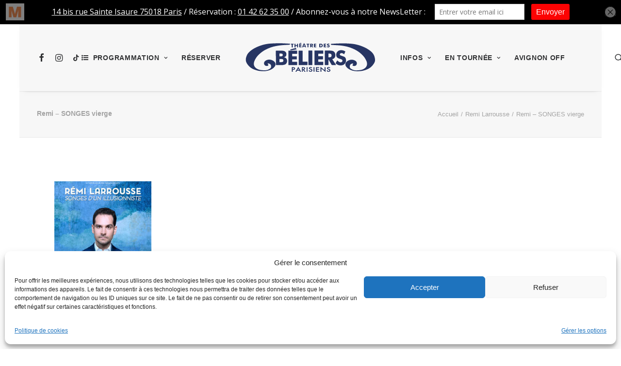

--- FILE ---
content_type: text/html; charset=UTF-8
request_url: https://www.theatredesbeliersparisiens.com/spectacle/remi-larrousse/remi-songes-vierge/
body_size: 20127
content:
<!DOCTYPE html>
<html class="no-touch" lang="fr-FR" prefix="og: https://ogp.me/ns#" xmlns="http://www.w3.org/1999/xhtml">
<head>
<meta http-equiv="Content-Type" content="text/html; charset=UTF-8">
<meta name="viewport" content="width=device-width, initial-scale=1">
<link rel="profile" href="http://gmpg.org/xfn/11">
<link rel="pingback" href="https://www.theatredesbeliersparisiens.com/xmlrpc.php">
	<style>img:is([sizes="auto" i], [sizes^="auto," i]) { contain-intrinsic-size: 3000px 1500px }</style>
	
            <script data-no-defer="1" data-ezscrex="false" data-cfasync="false" data-pagespeed-no-defer data-cookieconsent="ignore">
                var ctPublicFunctions = {"_ajax_nonce":"6fed2544bb","_rest_nonce":"dfd2f2b9ec","_ajax_url":"\/wp-admin\/admin-ajax.php","_rest_url":"https:\/\/www.theatredesbeliersparisiens.com\/wp-json\/","data__cookies_type":"alternative","data__ajax_type":"rest","data__bot_detector_enabled":"0","data__frontend_data_log_enabled":1,"cookiePrefix":"","wprocket_detected":true,"host_url":"www.theatredesbeliersparisiens.com","text__ee_click_to_select":"Click to select the whole data","text__ee_original_email":"The complete one is","text__ee_got_it":"Got it","text__ee_blocked":"Blocked","text__ee_cannot_connect":"Cannot connect","text__ee_cannot_decode":"Can not decode email. Unknown reason","text__ee_email_decoder":"CleanTalk email decoder","text__ee_wait_for_decoding":"The magic is on the way!","text__ee_decoding_process":"Please wait a few seconds while we decode the contact data."}
            </script>
        
            <script data-no-defer="1" data-ezscrex="false" data-cfasync="false" data-pagespeed-no-defer data-cookieconsent="ignore">
                var ctPublic = {"_ajax_nonce":"6fed2544bb","settings__forms__check_internal":"0","settings__forms__check_external":"0","settings__forms__force_protection":"0","settings__forms__search_test":"1","settings__data__bot_detector_enabled":"0","settings__sfw__anti_crawler":0,"blog_home":"https:\/\/www.theatredesbeliersparisiens.com\/","pixel__setting":"0","pixel__enabled":false,"pixel__url":null,"data__email_check_before_post":"1","data__email_check_exist_post":"0","data__cookies_type":"alternative","data__key_is_ok":true,"data__visible_fields_required":true,"wl_brandname":"Anti-Spam by CleanTalk","wl_brandname_short":"CleanTalk","ct_checkjs_key":"4f9a765655bc3f0f5b8c8a5a23ca551c286ac2f316991ee6bb79d51b78b53783","emailEncoderPassKey":"a03940958e2333594756a197bf76b0fd","bot_detector_forms_excluded":"W10=","advancedCacheExists":true,"varnishCacheExists":false,"wc_ajax_add_to_cart":true,"theRealPerson":{"phrases":{"trpHeading":"The Real Person Badge!","trpContent1":"The commenter acts as a real person and verified as not a bot.","trpContent2":" Anti-Spam by CleanTalk","trpContentLearnMore":"En savoir plus"},"trpContentLink":"https:\/\/cleantalk.org\/help\/the-real-person?utm_id=&amp;utm_term=&amp;utm_source=admin_side&amp;utm_medium=trp_badge&amp;utm_content=trp_badge_link_click&amp;utm_campaign=apbct_links","imgPersonUrl":"https:\/\/www.theatredesbeliersparisiens.com\/wp-content\/plugins\/cleantalk-spam-protect\/css\/images\/real_user.svg","imgShieldUrl":"https:\/\/www.theatredesbeliersparisiens.com\/wp-content\/plugins\/cleantalk-spam-protect\/css\/images\/shield.svg"}}
            </script>
        
<!-- Optimisation des moteurs de recherche par Rank Math PRO - https://rankmath.com/ -->
<title>Remi - SONGES vierge - Théâtre des Béliers Parisiens</title>
<meta name="robots" content="follow, index, max-snippet:-1, max-video-preview:-1, max-image-preview:large"/>
<link rel="canonical" href="https://www.theatredesbeliersparisiens.com/spectacle/remi-larrousse/remi-songes-vierge/" />
<meta property="og:locale" content="fr_FR" />
<meta property="og:type" content="article" />
<meta property="og:title" content="Remi - SONGES vierge - Théâtre des Béliers Parisiens" />
<meta property="og:description" content="Remi - SONGES vierge 2" />
<meta property="og:url" content="https://www.theatredesbeliersparisiens.com/spectacle/remi-larrousse/remi-songes-vierge/" />
<meta property="og:site_name" content="Théâtre des Béliers Parisiens" />
<meta property="article:publisher" content="https://www.facebook.com/theatredesbeliersparisiens" />
<meta property="og:image" content="https://www.theatredesbeliersparisiens.com/wp-content/uploads/2018/12/Remi-SONGES-vierge.jpg" />
<meta property="og:image:secure_url" content="https://www.theatredesbeliersparisiens.com/wp-content/uploads/2018/12/Remi-SONGES-vierge.jpg" />
<meta property="og:image:width" content="945" />
<meta property="og:image:height" content="1418" />
<meta property="og:image:alt" content="Remi &#8211; SONGES vierge" />
<meta property="og:image:type" content="image/jpeg" />
<meta name="twitter:card" content="summary_large_image" />
<meta name="twitter:title" content="Remi - SONGES vierge - Théâtre des Béliers Parisiens" />
<meta name="twitter:description" content="Remi - SONGES vierge 4" />
<meta name="twitter:image" content="https://www.theatredesbeliersparisiens.com/wp-content/uploads/2018/12/Remi-SONGES-vierge.jpg" />
<!-- /Extension Rank Math WordPress SEO -->

<link rel='dns-prefetch' href='//fonts.googleapis.com' />
<link rel='dns-prefetch' href='//www.googletagmanager.com' />
<link rel="alternate" type="application/rss+xml" title="Théâtre des Béliers Parisiens &raquo; Flux" href="https://www.theatredesbeliersparisiens.com/feed/" />
<link rel="alternate" type="application/rss+xml" title="Théâtre des Béliers Parisiens &raquo; Flux des commentaires" href="https://www.theatredesbeliersparisiens.com/comments/feed/" />
<link rel="alternate" type="application/rss+xml" title="Théâtre des Béliers Parisiens &raquo; Remi &#8211; SONGES vierge Flux des commentaires" href="https://www.theatredesbeliersparisiens.com/spectacle/remi-larrousse/remi-songes-vierge/feed/" />
<style id='wp-emoji-styles-inline-css' type='text/css'>

	img.wp-smiley, img.emoji {
		display: inline !important;
		border: none !important;
		box-shadow: none !important;
		height: 1em !important;
		width: 1em !important;
		margin: 0 0.07em !important;
		vertical-align: -0.1em !important;
		background: none !important;
		padding: 0 !important;
	}
</style>
<link rel='stylesheet' id='wp-block-library-css' href='https://www.theatredesbeliersparisiens.com/wp-includes/css/dist/block-library/style.min.css?ver=d56c35b78e6602397f74b4a4661ea0df' type='text/css' media='all' />
<style id='classic-theme-styles-inline-css' type='text/css'>
/*! This file is auto-generated */
.wp-block-button__link{color:#fff;background-color:#32373c;border-radius:9999px;box-shadow:none;text-decoration:none;padding:calc(.667em + 2px) calc(1.333em + 2px);font-size:1.125em}.wp-block-file__button{background:#32373c;color:#fff;text-decoration:none}
</style>
<style id='global-styles-inline-css' type='text/css'>
:root{--wp--preset--aspect-ratio--square: 1;--wp--preset--aspect-ratio--4-3: 4/3;--wp--preset--aspect-ratio--3-4: 3/4;--wp--preset--aspect-ratio--3-2: 3/2;--wp--preset--aspect-ratio--2-3: 2/3;--wp--preset--aspect-ratio--16-9: 16/9;--wp--preset--aspect-ratio--9-16: 9/16;--wp--preset--color--black: #000000;--wp--preset--color--cyan-bluish-gray: #abb8c3;--wp--preset--color--white: #ffffff;--wp--preset--color--pale-pink: #f78da7;--wp--preset--color--vivid-red: #cf2e2e;--wp--preset--color--luminous-vivid-orange: #ff6900;--wp--preset--color--luminous-vivid-amber: #fcb900;--wp--preset--color--light-green-cyan: #7bdcb5;--wp--preset--color--vivid-green-cyan: #00d084;--wp--preset--color--pale-cyan-blue: #8ed1fc;--wp--preset--color--vivid-cyan-blue: #0693e3;--wp--preset--color--vivid-purple: #9b51e0;--wp--preset--gradient--vivid-cyan-blue-to-vivid-purple: linear-gradient(135deg,rgba(6,147,227,1) 0%,rgb(155,81,224) 100%);--wp--preset--gradient--light-green-cyan-to-vivid-green-cyan: linear-gradient(135deg,rgb(122,220,180) 0%,rgb(0,208,130) 100%);--wp--preset--gradient--luminous-vivid-amber-to-luminous-vivid-orange: linear-gradient(135deg,rgba(252,185,0,1) 0%,rgba(255,105,0,1) 100%);--wp--preset--gradient--luminous-vivid-orange-to-vivid-red: linear-gradient(135deg,rgba(255,105,0,1) 0%,rgb(207,46,46) 100%);--wp--preset--gradient--very-light-gray-to-cyan-bluish-gray: linear-gradient(135deg,rgb(238,238,238) 0%,rgb(169,184,195) 100%);--wp--preset--gradient--cool-to-warm-spectrum: linear-gradient(135deg,rgb(74,234,220) 0%,rgb(151,120,209) 20%,rgb(207,42,186) 40%,rgb(238,44,130) 60%,rgb(251,105,98) 80%,rgb(254,248,76) 100%);--wp--preset--gradient--blush-light-purple: linear-gradient(135deg,rgb(255,206,236) 0%,rgb(152,150,240) 100%);--wp--preset--gradient--blush-bordeaux: linear-gradient(135deg,rgb(254,205,165) 0%,rgb(254,45,45) 50%,rgb(107,0,62) 100%);--wp--preset--gradient--luminous-dusk: linear-gradient(135deg,rgb(255,203,112) 0%,rgb(199,81,192) 50%,rgb(65,88,208) 100%);--wp--preset--gradient--pale-ocean: linear-gradient(135deg,rgb(255,245,203) 0%,rgb(182,227,212) 50%,rgb(51,167,181) 100%);--wp--preset--gradient--electric-grass: linear-gradient(135deg,rgb(202,248,128) 0%,rgb(113,206,126) 100%);--wp--preset--gradient--midnight: linear-gradient(135deg,rgb(2,3,129) 0%,rgb(40,116,252) 100%);--wp--preset--font-size--small: 13px;--wp--preset--font-size--medium: 20px;--wp--preset--font-size--large: 36px;--wp--preset--font-size--x-large: 42px;--wp--preset--spacing--20: 0.44rem;--wp--preset--spacing--30: 0.67rem;--wp--preset--spacing--40: 1rem;--wp--preset--spacing--50: 1.5rem;--wp--preset--spacing--60: 2.25rem;--wp--preset--spacing--70: 3.38rem;--wp--preset--spacing--80: 5.06rem;--wp--preset--shadow--natural: 6px 6px 9px rgba(0, 0, 0, 0.2);--wp--preset--shadow--deep: 12px 12px 50px rgba(0, 0, 0, 0.4);--wp--preset--shadow--sharp: 6px 6px 0px rgba(0, 0, 0, 0.2);--wp--preset--shadow--outlined: 6px 6px 0px -3px rgba(255, 255, 255, 1), 6px 6px rgba(0, 0, 0, 1);--wp--preset--shadow--crisp: 6px 6px 0px rgba(0, 0, 0, 1);}:where(.is-layout-flex){gap: 0.5em;}:where(.is-layout-grid){gap: 0.5em;}body .is-layout-flex{display: flex;}.is-layout-flex{flex-wrap: wrap;align-items: center;}.is-layout-flex > :is(*, div){margin: 0;}body .is-layout-grid{display: grid;}.is-layout-grid > :is(*, div){margin: 0;}:where(.wp-block-columns.is-layout-flex){gap: 2em;}:where(.wp-block-columns.is-layout-grid){gap: 2em;}:where(.wp-block-post-template.is-layout-flex){gap: 1.25em;}:where(.wp-block-post-template.is-layout-grid){gap: 1.25em;}.has-black-color{color: var(--wp--preset--color--black) !important;}.has-cyan-bluish-gray-color{color: var(--wp--preset--color--cyan-bluish-gray) !important;}.has-white-color{color: var(--wp--preset--color--white) !important;}.has-pale-pink-color{color: var(--wp--preset--color--pale-pink) !important;}.has-vivid-red-color{color: var(--wp--preset--color--vivid-red) !important;}.has-luminous-vivid-orange-color{color: var(--wp--preset--color--luminous-vivid-orange) !important;}.has-luminous-vivid-amber-color{color: var(--wp--preset--color--luminous-vivid-amber) !important;}.has-light-green-cyan-color{color: var(--wp--preset--color--light-green-cyan) !important;}.has-vivid-green-cyan-color{color: var(--wp--preset--color--vivid-green-cyan) !important;}.has-pale-cyan-blue-color{color: var(--wp--preset--color--pale-cyan-blue) !important;}.has-vivid-cyan-blue-color{color: var(--wp--preset--color--vivid-cyan-blue) !important;}.has-vivid-purple-color{color: var(--wp--preset--color--vivid-purple) !important;}.has-black-background-color{background-color: var(--wp--preset--color--black) !important;}.has-cyan-bluish-gray-background-color{background-color: var(--wp--preset--color--cyan-bluish-gray) !important;}.has-white-background-color{background-color: var(--wp--preset--color--white) !important;}.has-pale-pink-background-color{background-color: var(--wp--preset--color--pale-pink) !important;}.has-vivid-red-background-color{background-color: var(--wp--preset--color--vivid-red) !important;}.has-luminous-vivid-orange-background-color{background-color: var(--wp--preset--color--luminous-vivid-orange) !important;}.has-luminous-vivid-amber-background-color{background-color: var(--wp--preset--color--luminous-vivid-amber) !important;}.has-light-green-cyan-background-color{background-color: var(--wp--preset--color--light-green-cyan) !important;}.has-vivid-green-cyan-background-color{background-color: var(--wp--preset--color--vivid-green-cyan) !important;}.has-pale-cyan-blue-background-color{background-color: var(--wp--preset--color--pale-cyan-blue) !important;}.has-vivid-cyan-blue-background-color{background-color: var(--wp--preset--color--vivid-cyan-blue) !important;}.has-vivid-purple-background-color{background-color: var(--wp--preset--color--vivid-purple) !important;}.has-black-border-color{border-color: var(--wp--preset--color--black) !important;}.has-cyan-bluish-gray-border-color{border-color: var(--wp--preset--color--cyan-bluish-gray) !important;}.has-white-border-color{border-color: var(--wp--preset--color--white) !important;}.has-pale-pink-border-color{border-color: var(--wp--preset--color--pale-pink) !important;}.has-vivid-red-border-color{border-color: var(--wp--preset--color--vivid-red) !important;}.has-luminous-vivid-orange-border-color{border-color: var(--wp--preset--color--luminous-vivid-orange) !important;}.has-luminous-vivid-amber-border-color{border-color: var(--wp--preset--color--luminous-vivid-amber) !important;}.has-light-green-cyan-border-color{border-color: var(--wp--preset--color--light-green-cyan) !important;}.has-vivid-green-cyan-border-color{border-color: var(--wp--preset--color--vivid-green-cyan) !important;}.has-pale-cyan-blue-border-color{border-color: var(--wp--preset--color--pale-cyan-blue) !important;}.has-vivid-cyan-blue-border-color{border-color: var(--wp--preset--color--vivid-cyan-blue) !important;}.has-vivid-purple-border-color{border-color: var(--wp--preset--color--vivid-purple) !important;}.has-vivid-cyan-blue-to-vivid-purple-gradient-background{background: var(--wp--preset--gradient--vivid-cyan-blue-to-vivid-purple) !important;}.has-light-green-cyan-to-vivid-green-cyan-gradient-background{background: var(--wp--preset--gradient--light-green-cyan-to-vivid-green-cyan) !important;}.has-luminous-vivid-amber-to-luminous-vivid-orange-gradient-background{background: var(--wp--preset--gradient--luminous-vivid-amber-to-luminous-vivid-orange) !important;}.has-luminous-vivid-orange-to-vivid-red-gradient-background{background: var(--wp--preset--gradient--luminous-vivid-orange-to-vivid-red) !important;}.has-very-light-gray-to-cyan-bluish-gray-gradient-background{background: var(--wp--preset--gradient--very-light-gray-to-cyan-bluish-gray) !important;}.has-cool-to-warm-spectrum-gradient-background{background: var(--wp--preset--gradient--cool-to-warm-spectrum) !important;}.has-blush-light-purple-gradient-background{background: var(--wp--preset--gradient--blush-light-purple) !important;}.has-blush-bordeaux-gradient-background{background: var(--wp--preset--gradient--blush-bordeaux) !important;}.has-luminous-dusk-gradient-background{background: var(--wp--preset--gradient--luminous-dusk) !important;}.has-pale-ocean-gradient-background{background: var(--wp--preset--gradient--pale-ocean) !important;}.has-electric-grass-gradient-background{background: var(--wp--preset--gradient--electric-grass) !important;}.has-midnight-gradient-background{background: var(--wp--preset--gradient--midnight) !important;}.has-small-font-size{font-size: var(--wp--preset--font-size--small) !important;}.has-medium-font-size{font-size: var(--wp--preset--font-size--medium) !important;}.has-large-font-size{font-size: var(--wp--preset--font-size--large) !important;}.has-x-large-font-size{font-size: var(--wp--preset--font-size--x-large) !important;}
:where(.wp-block-post-template.is-layout-flex){gap: 1.25em;}:where(.wp-block-post-template.is-layout-grid){gap: 1.25em;}
:where(.wp-block-columns.is-layout-flex){gap: 2em;}:where(.wp-block-columns.is-layout-grid){gap: 2em;}
:root :where(.wp-block-pullquote){font-size: 1.5em;line-height: 1.6;}
</style>
<link rel='stylesheet' id='cleantalk-public-css-css' href='https://www.theatredesbeliersparisiens.com/wp-content/plugins/cleantalk-spam-protect/css/cleantalk-public.min.css?ver=6.68_1763054831' type='text/css' media='all' />
<link rel='stylesheet' id='cleantalk-email-decoder-css-css' href='https://www.theatredesbeliersparisiens.com/wp-content/plugins/cleantalk-spam-protect/css/cleantalk-email-decoder.min.css?ver=6.68_1763054831' type='text/css' media='all' />
<link rel='stylesheet' id='cleantalk-trp-css-css' href='https://www.theatredesbeliersparisiens.com/wp-content/plugins/cleantalk-spam-protect/css/cleantalk-trp.min.css?ver=6.68_1763054831' type='text/css' media='all' />
<link rel='stylesheet' id='comment-rating-field-pro-plugin-css' href='https://www.theatredesbeliersparisiens.com/wp-content/plugins/comment-rating-field-pro-plugin/assets/css/frontend.css?ver=d56c35b78e6602397f74b4a4661ea0df' type='text/css' media='all' />
<link rel='stylesheet' id='fullscreen-background-css' href='https://www.theatredesbeliersparisiens.com/wp-content/plugins/fullscreen-background/public/css/fullscreen-background-public.css?ver=2.0.4' type='text/css' media='all' />
<link rel='stylesheet' id='uncodefont-google-css' href='//fonts.googleapis.com/css?family=Abel%3Aregular%7CPoppins%3A100%2C100italic%2C200%2C200italic%2C300%2C300italic%2Cregular%2Citalic%2C500%2C500italic%2C600%2C600italic%2C700%2C700italic%2C800%2C800italic%2C900%2C900italic&#038;subset=latin%2Cdevanagari%2Clatin-ext&#038;ver=2.9.4.4' type='text/css' media='all' />
<link rel='stylesheet' id='cmplz-general-css' href='https://www.theatredesbeliersparisiens.com/wp-content/plugins/complianz-gdpr/assets/css/cookieblocker.min.css?ver=1764065356' type='text/css' media='all' />
<link rel='stylesheet' id='uncode-style-css' href='https://www.theatredesbeliersparisiens.com/wp-content/themes/uncode/library/css/style.css?ver=1843641281' type='text/css' media='all' />
<style id='uncode-style-inline-css' type='text/css'>

@media (max-width: 959px) { .navbar-brand > * { height: 55px !important;}}
@media (min-width: 960px) { .limit-width { max-width: 1200px; margin: auto;}}
.menu-primary ul.menu-smart > li > a, .menu-primary ul.menu-smart li.dropdown > a, .menu-primary ul.menu-smart li.mega-menu > a, .vmenu-container ul.menu-smart > li > a, .vmenu-container ul.menu-smart li.dropdown > a { text-transform: uppercase; }
#changer-back-color { transition: background-color 1000ms cubic-bezier(0.25, 1, 0.5, 1) !important; } #changer-back-color > div { transition: opacity 1000ms cubic-bezier(0.25, 1, 0.5, 1) !important; } body.bg-changer-init.disable-hover .main-wrapper .style-light,  body.bg-changer-init.disable-hover .main-wrapper .style-light h1,  body.bg-changer-init.disable-hover .main-wrapper .style-light h2, body.bg-changer-init.disable-hover .main-wrapper .style-light h3, body.bg-changer-init.disable-hover .main-wrapper .style-light h4, body.bg-changer-init.disable-hover .main-wrapper .style-light h5, body.bg-changer-init.disable-hover .main-wrapper .style-light h6, body.bg-changer-init.disable-hover .main-wrapper .style-light a, body.bg-changer-init.disable-hover .main-wrapper .style-dark, body.bg-changer-init.disable-hover .main-wrapper .style-dark h1, body.bg-changer-init.disable-hover .main-wrapper .style-dark h2, body.bg-changer-init.disable-hover .main-wrapper .style-dark h3, body.bg-changer-init.disable-hover .main-wrapper .style-dark h4, body.bg-changer-init.disable-hover .main-wrapper .style-dark h5, body.bg-changer-init.disable-hover .main-wrapper .style-dark h6, body.bg-changer-init.disable-hover .main-wrapper .style-dark a { transition: color 1000ms cubic-bezier(0.25, 1, 0.5, 1) !important; }
</style>
<link rel='stylesheet' id='uncode-icons-css' href='https://www.theatredesbeliersparisiens.com/wp-content/themes/uncode/library/css/uncode-icons.css?ver=1843641281' type='text/css' media='all' />
<link rel='stylesheet' id='uncode-custom-style-css' href='https://www.theatredesbeliersparisiens.com/wp-content/themes/uncode/library/css/style-custom.css?ver=1843641281' type='text/css' media='all' />
<script type="text/javascript" src="https://www.theatredesbeliersparisiens.com/wp-content/plugins/cleantalk-spam-protect/js/apbct-public-bundle_gathering.min.js?ver=6.68_1763054831" id="apbct-public-bundle_gathering.min-js-js"></script>
<script type="text/javascript" src="https://www.theatredesbeliersparisiens.com/wp-includes/js/jquery/jquery.min.js?ver=3.7.1" id="jquery-core-js"></script>
<script type="text/javascript" src="https://www.theatredesbeliersparisiens.com/wp-includes/js/jquery/jquery-migrate.min.js?ver=3.4.1" id="jquery-migrate-js"></script>
<script type="text/javascript" src="https://www.theatredesbeliersparisiens.com/wp-content/plugins/fullscreen-background/public/js/fullscreen-background-public.js?ver=2.0.4" id="fullscreen-background-js"></script>
<script type="text/javascript" src="/wp-content/themes/uncode/library/js/ai-uncode.js" id="uncodeAI" data-home="/" data-path="/" data-breakpoints-images="258,516,720,1032,1440,2064,2880" id="ai-uncode-js"></script>
<script type="text/javascript" id="uncode-init-js-extra">
/* <![CDATA[ */
var SiteParameters = {"days":"jours","hours":"heures","minutes":"minutes","seconds":"secondes","constant_scroll":"on","scroll_speed":"2","parallax_factor":"0.25","loading":"Chargement...","slide_name":"slide","slide_footer":"footer","ajax_url":"https:\/\/www.theatredesbeliersparisiens.com\/wp-admin\/admin-ajax.php","nonce_adaptive_images":"4d5f355caf","nonce_srcset_async":"da2abd1d60","enable_debug":"","block_mobile_videos":"","is_frontend_editor":"","main_width":["1200","px"],"mobile_parallax_allowed":"","listen_for_screen_update":"1","wireframes_plugin_active":"","sticky_elements":"off","resize_quality":"90","register_metadata":"","bg_changer_time":"1000","update_wc_fragments":"1","optimize_shortpixel_image":"","menu_mobile_offcanvas_gap":"45","custom_cursor_selector":"[href], .trigger-overlay, .owl-next, .owl-prev, .owl-dot, input[type=\"submit\"], input[type=\"checkbox\"], button[type=\"submit\"], a[class^=\"ilightbox\"], .ilightbox-thumbnail, .ilightbox-prev, .ilightbox-next, .overlay-close, .unmodal-close, .qty-inset > span, .share-button li, .uncode-post-titles .tmb.tmb-click-area, .btn-link, .tmb-click-row .t-inside, .lg-outer button, .lg-thumb img, a[data-lbox], .uncode-close-offcanvas-overlay, .uncode-nav-next, .uncode-nav-prev, .uncode-nav-index","mobile_parallax_animation":"","lbox_enhanced":"","native_media_player":"1","vimeoPlayerParams":"?autoplay=0","ajax_filter_key_search":"key","ajax_filter_key_unfilter":"unfilter","index_pagination_disable_scroll":"","index_pagination_scroll_to":"","uncode_wc_popup_cart_qty":"","disable_hover_hack":"","uncode_nocookie":"","menuHideOnClick":"1","smoothScroll":"on","smoothScrollDisableHover":"","smoothScrollQuery":"960","uncode_force_onepage_dots":"","uncode_smooth_scroll_safe":"","uncode_lb_add_galleries":", .gallery","uncode_lb_add_items":", .gallery .gallery-item a","uncode_prev_label":"Previous","uncode_next_label":"Suivant","uncode_slide_label":"Slide","uncode_share_label":"Share on %","uncode_has_ligatures":"","uncode_is_accessible":"","uncode_carousel_itemSelector":"*:not(.hidden)","uncode_adaptive":"1","ai_breakpoints":"258,516,720,1032,1440,2064,2880","uncode_limit_width":"1200px"};
/* ]]> */
</script>
<script type="text/javascript" src="https://www.theatredesbeliersparisiens.com/wp-content/themes/uncode/library/js/init.js?ver=1843641281" id="uncode-init-js"></script>
<script></script><link rel="https://api.w.org/" href="https://www.theatredesbeliersparisiens.com/wp-json/" /><link rel="alternate" title="JSON" type="application/json" href="https://www.theatredesbeliersparisiens.com/wp-json/wp/v2/media/6330" /><link rel="EditURI" type="application/rsd+xml" title="RSD" href="https://www.theatredesbeliersparisiens.com/xmlrpc.php?rsd" />

<link rel='shortlink' href='https://www.theatredesbeliersparisiens.com/?p=6330' />
<link rel="alternate" title="oEmbed (JSON)" type="application/json+oembed" href="https://www.theatredesbeliersparisiens.com/wp-json/oembed/1.0/embed?url=https%3A%2F%2Fwww.theatredesbeliersparisiens.com%2Fspectacle%2Fremi-larrousse%2Fremi-songes-vierge%2F" />
<link rel="alternate" title="oEmbed (XML)" type="text/xml+oembed" href="https://www.theatredesbeliersparisiens.com/wp-json/oembed/1.0/embed?url=https%3A%2F%2Fwww.theatredesbeliersparisiens.com%2Fspectacle%2Fremi-larrousse%2Fremi-songes-vierge%2F&#038;format=xml" />
<meta name="generator" content="Site Kit by Google 1.166.0" /><script type='text/javascript' data-cfasync='false'>var _mmunch = {'front': false, 'page': false, 'post': false, 'category': false, 'author': false, 'search': false, 'attachment': false, 'tag': false};_mmunch['page'] = true; _mmunch['pageData'] = {"ID":6330,"post_name":"remi-songes-vierge","post_title":"Remi - SONGES vierge","post_type":"attachment","post_author":"2","post_status":"inherit"};_mmunch['post'] = true; _mmunch['postData'] = {"ID":6330,"post_name":"remi-songes-vierge","post_title":"Remi - SONGES vierge","post_type":"attachment","post_author":"2","post_status":"inherit"}; _mmunch['postCategories'] = []; _mmunch['postTags'] = false; _mmunch['postAuthor'] = {"name":"Florent Bruneau","ID":2};_mmunch['attachment'] = true;</script><script data-cfasync="false" src="//a.mailmunch.co/app/v1/site.js" id="mailmunch-script" data-plugin="mc_mm" data-mailmunch-site-id="125820" async></script>			<style>.cmplz-hidden {
					display: none !important;
				}</style>
<!-- Extrait Google Tag Manager ajouté par Site Kit -->
<script type="text/javascript">
/* <![CDATA[ */

			( function( w, d, s, l, i ) {
				w[l] = w[l] || [];
				w[l].push( {'gtm.start': new Date().getTime(), event: 'gtm.js'} );
				var f = d.getElementsByTagName( s )[0],
					j = d.createElement( s ), dl = l != 'dataLayer' ? '&l=' + l : '';
				j.async = true;
				j.src = 'https://www.googletagmanager.com/gtm.js?id=' + i + dl;
				f.parentNode.insertBefore( j, f );
			} )( window, document, 'script', 'dataLayer', 'GTM-T6JTMTB' );
			
/* ]]> */
</script>

<!-- End Google Tag Manager snippet added by Site Kit -->
		<style>
		.enweby-fullscreen-background { background-image: url( '' ); background-size: cover; background-position: center center; background-attachment: fixed; }.enweby-fullscreen-background #page, .enweby-fullscreen-background .site,.enweby-fullscreen-background #content,.enweby-fullscreen-background .site-content,.enweby-fullscreen-background .site-main,.enweby-fullscreen-background #content-area,.enweby-fullscreen-background .page-wrapper { background:transparent!important; background:none!important; background-color:unset!important; }{ background:transparent!important; background:none!important; background-color:unset!important;}		</style>
		<link rel="icon" href="https://www.theatredesbeliersparisiens.com/wp-content/uploads/2015/10/cropped-LOGO-Theatre-des-Béliers-Roussey-ROSE-1-32x32.jpg" sizes="32x32" />
<link rel="icon" href="https://www.theatredesbeliersparisiens.com/wp-content/uploads/2015/10/cropped-LOGO-Theatre-des-Béliers-Roussey-ROSE-1-192x192.jpg" sizes="192x192" />
<link rel="apple-touch-icon" href="https://www.theatredesbeliersparisiens.com/wp-content/uploads/2015/10/cropped-LOGO-Theatre-des-Béliers-Roussey-ROSE-1-180x180.jpg" />
<meta name="msapplication-TileImage" content="https://www.theatredesbeliersparisiens.com/wp-content/uploads/2015/10/cropped-LOGO-Theatre-des-Béliers-Roussey-ROSE-1-270x270.jpg" />
<style type="text/css">div.rating-container.crfp-group-5 {min-height: 16px;}div.rating-container.crfp-group-5 span,div.rating-container.crfp-group-5 a {line-height: 16px;}div.rating-container.crfp-group-5 span.rating-always-on { width: 80px;height: 16px;background-image: url(https://www.theatredesbeliersparisiens.com/wp-content/plugins/comment-rating-field-pro-plugin//views/global/svg.php?svg=star&color=cccccc&size=16);}div.rating-container.crfp-group-5 span.crfp-rating {height: 16px;background-image: url(https://www.theatredesbeliersparisiens.com/wp-content/plugins/comment-rating-field-pro-plugin//views/global/svg.php?svg=star&color=f5c710&size=16);}div.rating-container.crfp-group-5 div.star-rating a {width: 16px;max-width: 16px;height: 16px;background-image: url(https://www.theatredesbeliersparisiens.com/wp-content/plugins/comment-rating-field-pro-plugin//views/global/svg.php?svg=star&color=cccccc&size=16);}p.crfp-group-5 div.star-rating {width: 16px;height: 16px;}p.crfp-group-5 div.star-rating a {width: 16px;max-width: 16px;height: 16px;background-image: url(https://www.theatredesbeliersparisiens.com/wp-content/plugins/comment-rating-field-pro-plugin//views/global/svg.php?svg=star&color=cccccc&size=16);}p.crfp-group-5 div.star-rating-hover a {background-image: url(https://www.theatredesbeliersparisiens.com/wp-content/plugins/comment-rating-field-pro-plugin//views/global/svg.php?svg=star&color=273563&size=16);}p.crfp-group-5 div.star-rating-on a {background-image: url(https://www.theatredesbeliersparisiens.com/wp-content/plugins/comment-rating-field-pro-plugin//views/global/svg.php?svg=star&color=f5c710&size=16);}p.crfp-group-5 div.rating-cancel {width: 16px;height: 16px;}p.crfp-group-5 div.rating-cancel a {width: 16px;height: 16px;background-image: url(https://www.theatredesbeliersparisiens.com/wp-content/plugins/comment-rating-field-pro-plugin//views/global/svg.php?svg=delete&color=cccccc&size=16);}p.crfp-group-5 div.rating-cancel.star-rating-hover a {background-image: url(https://www.theatredesbeliersparisiens.com/wp-content/plugins/comment-rating-field-pro-plugin//views/global/svg.php?svg=delete&color=273563&size=16);}div.rating-container.crfp-group-5 div.crfp-bar .bar {background-color: #cccccc;}div.rating-container.crfp-group-5 div.crfp-bar .bar .fill {background-color: #f5c710;}</style><noscript><style> .wpb_animate_when_almost_visible { opacity: 1; }</style></noscript></head>
<body data-cmplz=2 class="attachment wp-singular attachment-template-default single single-attachment postid-6330 attachmentid-6330 attachment-jpeg wp-theme-uncode wp-child-theme-uncode-child hormenu-position-left hmenu hmenu-center-split boxed-width input-underline main-center-align menu-sticky-mobile menu-mobile-centered mobile-parallax-not-allowed ilb-no-bounce unreg uncode-btn-round qw-body-scroll-disabled no-qty-fx wpb-js-composer js-comp-ver-8.7.1.2 vc_responsive">

			<div id="vh_layout_help"></div>		<!-- Extrait Google Tag Manager (noscript) ajouté par Site Kit -->
		<noscript>
			<iframe src="https://www.googletagmanager.com/ns.html?id=GTM-T6JTMTB" height="0" width="0" style="display:none;visibility:hidden"></iframe>
		</noscript>
		<!-- End Google Tag Manager (noscript) snippet added by Site Kit -->
		<div class="body-borders" data-border="0"><div class="top-border body-border-shadow"></div><div class="right-border body-border-shadow"></div><div class="bottom-border body-border-shadow"></div><div class="left-border body-border-shadow"></div><div class="top-border style-light-bg"></div><div class="right-border style-light-bg"></div><div class="bottom-border style-light-bg"></div><div class="left-border style-light-bg"></div></div>	<div class="box-wrapper">
		<div class="box-container limit-width">
		<script type="text/javascript" id="initBox">UNCODE.initBox();</script>
		<div class="menu-wrapper menu-shrink menu-sticky menu-sticky-mobile menu-animated">
													
													<header id="masthead" class="navbar menu-primary menu-light submenu-dark style-light-original single-h-padding menu-with-logo">
														<div class="menu-container limit-width style-color-lxmt-bg menu-no-borders menu-shadows" role="navigation">
															<div class="row-menu">
																<div class="row-menu-inner">
																	<div id="logo-container-mobile" class="col-lg-0 logo-container megamenu-diff desktop-hidden">
																		<div class="navbar-header style-light">
																			<a href="https://www.theatredesbeliersparisiens.com/" class="navbar-brand" data-minheight="45" aria-label="Théâtre des Béliers Parisiens"><div class="logo-image main-logo  logo-light" data-maxheight="66" style="height: 66px;"><img decoding="async" src="https://www.theatredesbeliersparisiens.com/wp-content/uploads/2020/10/logo-TDBP-1.svg" alt="logo" width="1" height="1" class="img-responsive" /></div></a>
																		</div>
																		<div class="mmb-container"><div class="mobile-additional-icons"></div><div class="mobile-menu-button mobile-menu-button-light lines-button" aria-label="Toggle menu" role="button" tabindex="0"><span class="lines"><span></span></span></div></div>
																	</div>
																	<div class="col-lg-12 main-menu-container middle">
																		<div class="menu-horizontal menu-dd-shadow-darker-xs ">
																			<div class="menu-horizontal-inner"><div class="nav navbar-nav navbar-social navbar-nav-first">
																	<ul class="menu-smart sm menu-icons" role="menu">
																		<li role="menuitem" class="menu-item-link social-icon social-152733"><a href="https://www.facebook.com/theatredesbeliersparisiens/" class="social-menu-link" role="button" target="_blank"><i class="fa fa-facebook" role="presentation"></i></a></li><li role="menuitem" class="menu-item-link social-icon social-264502"><a href="https://www.instagram.com/theatredesbeliers/" class="social-menu-link" role="button" target="_blank"><i class="fa fa-instagram" role="presentation"></i></a></li><li role="menuitem" class="menu-item-link social-icon social-199006"><a href="https://www.tiktok.com/@theatre_des_beliers" class="social-menu-link" role="button" target="_blank"><i class="fa fa-tiktok" role="presentation"></i></a></li>
																	</ul>
																</div><div class="nav navbar-nav navbar-main"><ul id="menu-header" class="menu-primary-inner menu-smart sm" role="menu"><li role="menuitem"  id="menu-item-69" class="main_title_TDBP menu-item menu-item-type-custom menu-item-object-custom menu-item-has-children menu-item-69 dropdown menu-item-link"><a href="https://www.theatredesbeliersparisiens.com/a-laffiche/" data-toggle="dropdown" class="dropdown-toggle"><i class="menu-icon fa fa-list-ul"></i>Programmation<i class="fa fa-angle-down fa-dropdown"></i></a>
<ul role="menu" class="drop-menu">
	<li role="menuitem"  id="menu-item-11671" class="menu-item menu-item-type-post_type menu-item-object-portfolio menu-item-11671"><a href="https://www.theatredesbeliersparisiens.com/spectacle/big-mother/">Big Mother<i class="fa fa-angle-right fa-dropdown"></i></a></li>
	<li role="menuitem"  id="menu-item-16370" class="menu-item menu-item-type-post_type menu-item-object-portfolio menu-item-16370"><a href="https://www.theatredesbeliersparisiens.com/spectacle/la-zone-indigo/">La zone indigo<i class="fa fa-angle-right fa-dropdown"></i></a></li>
	<li role="menuitem"  id="menu-item-15643" class="menu-item menu-item-type-post_type menu-item-object-portfolio menu-item-15643"><a href="https://www.theatredesbeliersparisiens.com/spectacle/le-gros-qui-fume-beliers-paris/">Le gros qui fume&#8230;<i class="fa fa-angle-right fa-dropdown"></i></a></li>
	<li role="menuitem"  id="menu-item-16191" class="menu-item menu-item-type-post_type menu-item-object-portfolio menu-item-16191"><a href="https://www.theatredesbeliersparisiens.com/spectacle/mulan/">Mulan, un conte moderne&#8230;<i class="fa fa-angle-right fa-dropdown"></i></a></li>
	<li role="menuitem"  id="menu-item-16057" class="menu-item menu-item-type-post_type menu-item-object-portfolio menu-item-16057"><a href="https://www.theatredesbeliersparisiens.com/spectacle/tout-contre-la-terre/">Tout contre la terre<i class="fa fa-angle-right fa-dropdown"></i></a></li>
	<li role="menuitem"  id="menu-item-14751" class="menu-item menu-item-type-post_type menu-item-object-page menu-item-14751"><a href="https://www.theatredesbeliersparisiens.com/bon-cadeau/">Acheter un bon cadeau<i class="fa fa-angle-right fa-dropdown"></i></a></li>
</ul>
</li>
<li role="menuitem"  id="menu-item-6284" class="main_title_TDBP menu-item menu-item-type-custom menu-item-object-custom menu-item-6284 menu-item-link"><a href="https://www.theatredesbeliersparisiens.com/reserver/">Réserver<i class="fa fa-angle-right fa-dropdown"></i></a></li>
<li role="menuitem"  id="menu-item-0" class="mobile-hidden tablet-hidden menu-item-0 menu-item-link"><div class="logo-container megamenu-diff middle">
													<div id="main-logo" class="navbar-header style-light">
														<a href="https://www.theatredesbeliersparisiens.com/" class="navbar-brand" data-minheight="45" aria-label="Théâtre des Béliers Parisiens"><div class="logo-image main-logo  logo-light" data-maxheight="66" style="height: 66px;"><img decoding="async" src="https://www.theatredesbeliersparisiens.com/wp-content/uploads/2020/10/logo-TDBP-1.svg" alt="logo" width="1" height="1" class="img-responsive" /></div></a>
													</div>
													<div class="mmb-container"><div class="mobile-menu-button mobile-menu-button-light lines-button" aria-label="Toggle menu" role="button" tabindex="0"><span class="lines"><span></span></span></div></div>
												</div></li>
<li role="menuitem"  id="menu-item-215" class="main_title_TDBP menu-item menu-item-type-post_type menu-item-object-page menu-item-has-children menu-item-215 dropdown menu-item-link"><a href="https://www.theatredesbeliersparisiens.com/reserver/" data-toggle="dropdown" class="dropdown-toggle" data-type="title">Infos<i class="fa fa-angle-down fa-dropdown"></i></a>
<ul role="menu" class="drop-menu">
	<li role="menuitem"  id="menu-item-297" class="menu-item menu-item-type-post_type menu-item-object-page menu-item-297"><a href="https://www.theatredesbeliersparisiens.com/reserver/">Réserver<i class="fa fa-angle-right fa-dropdown"></i></a></li>
	<li role="menuitem"  id="menu-item-8729" class="menu-item menu-item-type-post_type menu-item-object-page menu-item-8729"><a href="https://www.theatredesbeliersparisiens.com/bon-cadeau/">Bon cadeau<i class="fa fa-angle-right fa-dropdown"></i></a></li>
	<li role="menuitem"  id="menu-item-6259" class="menu-item menu-item-type-post_type menu-item-object-page menu-item-6259"><a href="https://www.theatredesbeliersparisiens.com/infos/">Venir au Théâtre<i class="fa fa-angle-right fa-dropdown"></i></a></li>
	<li role="menuitem"  id="menu-item-88" class="menu-item menu-item-type-post_type menu-item-object-page menu-item-88"><a href="https://www.theatredesbeliersparisiens.com/contact/">Contactez-nous<i class="fa fa-angle-right fa-dropdown"></i></a></li>
	<li role="menuitem"  id="menu-item-3033" class="menu-item menu-item-type-post_type menu-item-object-page menu-item-3033"><a href="https://www.theatredesbeliersparisiens.com/mesures-de-securites/">Mesures de sécurité<i class="fa fa-angle-right fa-dropdown"></i></a></li>
	<li role="menuitem"  id="menu-item-11838" class="menu-item menu-item-type-taxonomy menu-item-object-portfolio_category menu-item-11838"><a href="https://www.theatredesbeliersparisiens.com/spectacle_cat/archives-theatre/">Archives theatre<i class="fa fa-angle-right fa-dropdown"></i></a></li>
	<li role="menuitem"  id="menu-item-10333" class="menu-item menu-item-type-custom menu-item-object-custom menu-item-10333"><a href="https://www.coursacquaviva.fr/">Les cours Acquaviva<i class="fa fa-angle-right fa-dropdown"></i></a></li>
	<li role="menuitem"  id="menu-item-8893" class="menu-item menu-item-type-custom menu-item-object-custom menu-item-8893"><a href="https://theatredesbeliers.com/">LES BÉLIERS AVIGNON<i class="fa fa-angle-right fa-dropdown"></i></a></li>
</ul>
</li>
<li role="menuitem"  id="menu-item-3724" class="main_title_TDBP menu-item menu-item-type-custom menu-item-object-custom menu-item-has-children menu-item-3724 dropdown menu-item-link"><a href="https://www.theatredesbeliersparisiens.com/les-beliers-en-tournee/" data-toggle="dropdown" class="dropdown-toggle" data-type="title">en tournée<i class="fa fa-angle-down fa-dropdown"></i></a>
<ul role="menu" class="drop-menu">
	<li role="menuitem"  id="menu-item-7490" class="menu-item menu-item-type-post_type menu-item-object-page menu-item-7490"><a href="https://www.theatredesbeliersparisiens.com/les-beliers-en-tournee/">TOUS NOS SPECTACLES<i class="fa fa-angle-right fa-dropdown"></i></a></li>
	<li role="menuitem"  id="menu-item-11512" class="menu-item menu-item-type-custom menu-item-object-custom menu-item-has-children menu-item-11512 dropdown"><a href="https://www.theatredesbeliersparisiens.com/les-beliers-en-tournee/" data-type="title">A VOIR À PARIS<i class="fa fa-angle-down fa-dropdown"></i></a>
	<ul role="menu" class="drop-menu">
		<li role="menuitem"  id="menu-item-13262" class="menu-item menu-item-type-post_type menu-item-object-portfolio menu-item-13262"><a href="https://www.theatredesbeliersparisiens.com/spectacle/big-mother-tournee/">Big Mother<i class="fa fa-angle-right fa-dropdown"></i></a></li>
		<li role="menuitem"  id="menu-item-15645" class="menu-item menu-item-type-post_type menu-item-object-portfolio menu-item-15645"><a href="https://www.theatredesbeliersparisiens.com/spectacle/fin-fin-et-fin/">Fin, fin et fin<i class="fa fa-angle-right fa-dropdown"></i></a></li>
		<li role="menuitem"  id="menu-item-16371" class="menu-item menu-item-type-post_type menu-item-object-portfolio menu-item-16371"><a href="https://www.theatredesbeliersparisiens.com/spectacle/la-zone-indigo/">La zone indigo<i class="fa fa-angle-right fa-dropdown"></i></a></li>
		<li role="menuitem"  id="menu-item-15646" class="menu-item menu-item-type-post_type menu-item-object-portfolio menu-item-15646"><a href="https://www.theatredesbeliersparisiens.com/spectacle/le-dernier-cedre-du-liban/">Le dernier cèdre du Liban<i class="fa fa-angle-right fa-dropdown"></i></a></li>
		<li role="menuitem"  id="menu-item-15644" class="menu-item menu-item-type-post_type menu-item-object-portfolio menu-item-15644"><a href="https://www.theatredesbeliersparisiens.com/spectacle/le-gros-qui-fume/">Le gros qui fume comme une cheminée en hiver<i class="fa fa-angle-right fa-dropdown"></i></a></li>
		<li role="menuitem"  id="menu-item-16186" class="menu-item menu-item-type-post_type menu-item-object-portfolio menu-item-16186"><a href="https://www.theatredesbeliersparisiens.com/spectacle/mulan-en-tournee/">Mulan<i class="fa fa-angle-right fa-dropdown"></i></a></li>
		<li role="menuitem"  id="menu-item-14295" class="menu-item menu-item-type-post_type menu-item-object-portfolio menu-item-14295"><a href="https://www.theatredesbeliersparisiens.com/spectacle/the-loop-tournee/">The Loop<i class="fa fa-angle-right fa-dropdown"></i></a></li>
	</ul>
</li>
	<li role="menuitem"  id="menu-item-12385" class="menu-item menu-item-type-custom menu-item-object-custom menu-item-has-children menu-item-12385 dropdown"><a href="https://www.theatredesbeliersparisiens.com/les-beliers-en-tournee/" data-type="title">EN TOURNÉE<i class="fa fa-angle-down fa-dropdown"></i></a>
	<ul role="menu" class="drop-menu">
		<li role="menuitem"  id="menu-item-14512" class="menu-item menu-item-type-post_type menu-item-object-portfolio menu-item-14512"><a href="https://www.theatredesbeliersparisiens.com/spectacle/big-mother-tournee/">Big Mother<i class="fa fa-angle-right fa-dropdown"></i></a></li>
		<li role="menuitem"  id="menu-item-15386" class="menu-item menu-item-type-post_type menu-item-object-portfolio menu-item-15386"><a href="https://www.theatredesbeliersparisiens.com/spectacle/fin-fin-et-fin/">Fin, fin et fin<i class="fa fa-angle-right fa-dropdown"></i></a></li>
		<li role="menuitem"  id="menu-item-15207" class="menu-item menu-item-type-post_type menu-item-object-portfolio menu-item-15207"><a href="https://www.theatredesbeliersparisiens.com/spectacle/jai-8-ans-et-je-mappelle-jean-rochefort/">J’ai 8 ans et je m’appelle Jean Rochefort<i class="fa fa-angle-right fa-dropdown"></i></a></li>
		<li role="menuitem"  id="menu-item-16372" class="menu-item menu-item-type-post_type menu-item-object-portfolio menu-item-16372"><a href="https://www.theatredesbeliersparisiens.com/spectacle/la-zone-indigo/">La zone indigo<i class="fa fa-angle-right fa-dropdown"></i></a></li>
		<li role="menuitem"  id="menu-item-15208" class="menu-item menu-item-type-post_type menu-item-object-portfolio menu-item-15208"><a href="https://www.theatredesbeliersparisiens.com/spectacle/le-dernier-cedre-du-liban/">Le dernier cèdre du Liban<i class="fa fa-angle-right fa-dropdown"></i></a></li>
		<li role="menuitem"  id="menu-item-15359" class="menu-item menu-item-type-post_type menu-item-object-portfolio menu-item-15359"><a href="https://www.theatredesbeliersparisiens.com/spectacle/le-gros-qui-fume/">Le gros qui fume&#8230;<i class="fa fa-angle-right fa-dropdown"></i></a></li>
		<li role="menuitem"  id="menu-item-15137" class="menu-item menu-item-type-post_type menu-item-object-portfolio menu-item-15137"><a href="https://www.theatredesbeliersparisiens.com/spectacle/le-voyage-de-paula-s/">Le voyage de Paula S<i class="fa fa-angle-right fa-dropdown"></i></a></li>
		<li role="menuitem"  id="menu-item-15358" class="menu-item menu-item-type-post_type menu-item-object-portfolio menu-item-15358"><a href="https://www.theatredesbeliersparisiens.com/spectacle/les-rochambelles/">Les Rochambelles<i class="fa fa-angle-right fa-dropdown"></i></a></li>
		<li role="menuitem"  id="menu-item-16187" class="menu-item menu-item-type-post_type menu-item-object-portfolio menu-item-16187"><a href="https://www.theatredesbeliersparisiens.com/spectacle/mulan-en-tournee/">Mulan<i class="fa fa-angle-right fa-dropdown"></i></a></li>
		<li role="menuitem"  id="menu-item-12779" class="menu-item menu-item-type-post_type menu-item-object-portfolio menu-item-12779"><a href="https://www.theatredesbeliersparisiens.com/spectacle/qui-veut-la-peau-du-magicien-tournee/">Qui veut la peau du magicien ?<i class="fa fa-angle-right fa-dropdown"></i></a></li>
		<li role="menuitem"  id="menu-item-11817" class="menu-item menu-item-type-post_type menu-item-object-portfolio menu-item-11817"><a href="https://www.theatredesbeliersparisiens.com/spectacle/confidences-dun-illusionniste/">Rémi Larrousse<i class="fa fa-angle-right fa-dropdown"></i></a></li>
		<li role="menuitem"  id="menu-item-14235" class="menu-item menu-item-type-post_type menu-item-object-portfolio menu-item-14235"><a href="https://www.theatredesbeliersparisiens.com/spectacle/the-loop-tournee/">The Loop<i class="fa fa-angle-right fa-dropdown"></i></a></li>
	</ul>
</li>
	<li role="menuitem"  id="menu-item-9523" class="menu-item menu-item-type-post_type menu-item-object-portfolio menu-item-has-children menu-item-9523 dropdown"><a href="https://www.theatredesbeliersparisiens.com/spectacle/les-spectacles-de-sebastien-mossiere/" data-type="title">Jeune public Magie<i class="fa fa-angle-down fa-dropdown"></i></a>
	<ul role="menu" class="drop-menu">
		<li role="menuitem"  id="menu-item-9511" class="menu-item menu-item-type-post_type menu-item-object-portfolio menu-item-9511"><a href="https://www.theatredesbeliersparisiens.com/spectacle/lapprenti-magicien/">L’Apprenti Magicien<i class="fa fa-angle-right fa-dropdown"></i></a></li>
		<li role="menuitem"  id="menu-item-3726" class="menu-item menu-item-type-post_type menu-item-object-portfolio menu-item-3726"><a href="https://www.theatredesbeliersparisiens.com/spectacle/lecole-des-magiciens-2/">L’Ecole des Magiciens<i class="fa fa-angle-right fa-dropdown"></i></a></li>
		<li role="menuitem"  id="menu-item-5671" class="menu-item menu-item-type-post_type menu-item-object-portfolio menu-item-5671"><a href="https://www.theatredesbeliersparisiens.com/spectacle/petite-boutique-de-magie/">La petite boutique de magie<i class="fa fa-angle-right fa-dropdown"></i></a></li>
		<li role="menuitem"  id="menu-item-13422" class="menu-item menu-item-type-post_type menu-item-object-portfolio menu-item-13422"><a href="https://www.theatredesbeliersparisiens.com/spectacle/qui-veut-la-peau-du-magicien-tournee/">Qui veut la peau du magicien ?<i class="fa fa-angle-right fa-dropdown"></i></a></li>
	</ul>
</li>
	<li role="menuitem"  id="menu-item-14632" class="menu-item menu-item-type-custom menu-item-object-custom menu-item-has-children menu-item-14632 dropdown"><a href="https://www.theatredesbeliersparisiens.com/les-beliers-en-tournee/" data-type="title">EN TOURNÉE 25/26<i class="fa fa-angle-down fa-dropdown"></i></a>
	<ul role="menu" class="drop-menu">
		<li role="menuitem"  id="menu-item-12532" class="menu-item menu-item-type-post_type menu-item-object-portfolio menu-item-12532"><a href="https://www.theatredesbeliersparisiens.com/spectacle/coupures-tournee/">Coupures<i class="fa fa-angle-right fa-dropdown"></i></a></li>
		<li role="menuitem"  id="menu-item-14071" class="menu-item menu-item-type-post_type menu-item-object-portfolio menu-item-14071"><a href="https://www.theatredesbeliersparisiens.com/spectacle/je-mappelle-asher-lev-en-tournee/">Je m’appelle Asher Lev<i class="fa fa-angle-right fa-dropdown"></i></a></li>
		<li role="menuitem"  id="menu-item-14881" class="menu-item menu-item-type-post_type menu-item-object-portfolio menu-item-14881"><a href="https://www.theatredesbeliersparisiens.com/spectacle/les-crapauds-fous/">Les crapauds fous<i class="fa fa-angle-right fa-dropdown"></i></a></li>
		<li role="menuitem"  id="menu-item-14067" class="menu-item menu-item-type-post_type menu-item-object-portfolio menu-item-14067"><a href="https://www.theatredesbeliersparisiens.com/spectacle/like/">Like<i class="fa fa-angle-right fa-dropdown"></i></a></li>
		<li role="menuitem"  id="menu-item-15970" class="menu-item menu-item-type-post_type menu-item-object-portfolio menu-item-15970"><a href="https://www.theatredesbeliersparisiens.com/spectacle/qui-veut-la-peau-du-magicien-tournee/">Qui veut la peau du magicien ?<i class="fa fa-angle-right fa-dropdown"></i></a></li>
		<li role="menuitem"  id="menu-item-15977" class="menu-item menu-item-type-post_type menu-item-object-portfolio menu-item-15977"><a href="https://www.theatredesbeliersparisiens.com/spectacle/confidences-dun-illusionniste/">Rémi Larrousse<i class="fa fa-angle-right fa-dropdown"></i></a></li>
	</ul>
</li>
	<li role="menuitem"  id="menu-item-11829" class="menu-item menu-item-type-taxonomy menu-item-object-portfolio_category menu-item-11829"><a href="https://www.theatredesbeliersparisiens.com/spectacle_cat/archives-tournee/">ACHIVES TOURNÉES<i class="fa fa-angle-right fa-dropdown"></i></a></li>
</ul>
</li>
<li role="menuitem"  id="menu-item-12493" class="menu-item menu-item-type-custom menu-item-object-custom menu-item-12493 menu-item-link"><a target="_blank" href="https://theatredesbeliers.com/">AVIGNON OFF<i class="fa fa-angle-right fa-dropdown"></i></a></li>
</ul></div><div class="uncode-close-offcanvas-mobile lines-button close navbar-mobile-el"><span class="lines"></span></div><div class="nav navbar-nav navbar-nav-last navbar-extra-icons"><ul class="menu-smart sm menu-icons menu-smart-social" role="menu"><li role="menuitem" class="menu-item-link search-icon style-light dropdown "><a href="#" class="trigger-overlay search-icon" role="button" data-area="search" data-container="box-container" aria-label="Recherche">
													<i class="fa fa-search3"></i><span class="desktop-hidden"><span>Recherche</span></span><i class="fa fa-angle-down fa-dropdown desktop-hidden"></i>
													</a><ul role="menu" class="drop-menu desktop-hidden">
														<li role="menuitem">
															<form class="search" method="get" action="https://www.theatredesbeliersparisiens.com/">
																<input type="search" class="search-field no-livesearch" placeholder="Rechercher. . ." value="" name="s" title="Rechercher. . ." /></form>
														</li>
													</ul></li></ul></div></div>
																		</div>
																	</div>
																</div>
															</div></div>
													</header>
												</div>			<script type="text/javascript" id="fixMenuHeight">UNCODE.fixMenuHeight();</script>
						<div class="main-wrapper">
				<div class="main-container">
					<div class="page-wrapper" role="main">
						<div class="sections-container" id="sections-container">
<script type="text/javascript">UNCODE.initHeader();</script><div class="row-container row-breadcrumb row-breadcrumb-light text-right">
		  					<div class="row row-parent style-light limit-width">
									<div class="breadcrumb-title h5 text-bold">Remi &#8211; SONGES vierge</div><ol class="breadcrumb header-subtitle"><li><a href="https://www.theatredesbeliersparisiens.com/">Accueil</a></li><li><a href="https://www.theatredesbeliersparisiens.com/spectacle/remi-larrousse/">Remi Larrousse</a></li><li class="current">Remi &#8211; SONGES vierge</li></ol>
								</div>
							</div><article id="post-6330" class="page-body style-color-xsdn-bg post-6330 attachment type-attachment status-inherit hentry">
          <div class="post-wrapper">
          	<div class="post-body"><div class="post-content un-no-sidebar-layout"><div class="row-container">
		  					<div class="row row-parent style-light limit-width double-top-padding double-bottom-padding">
									<div class="row-container">
		  					<div class="row row-parent style-light limit-width no-top-padding double-bottom-padding">
									<div class='mailmunch-forms-before-post' style='display: none !important;'></div><p class="attachment"><a href='https://www.theatredesbeliersparisiens.com/wp-content/uploads/2018/12/Remi-SONGES-vierge.jpg'><img fetchpriority="high" decoding="async" width="200" height="300" src="https://www.theatredesbeliersparisiens.com/wp-content/uploads/2018/12/Remi-SONGES-vierge-200x300.jpg" class="attachment-medium size-medium" alt="Remi SONGES vierge" title="Remi - SONGES vierge 5"></a></p>
<div class='mailmunch-forms-in-post-middle' style='display: none !important;'></div>
<div class='mailmunch-forms-after-post' style='display: none !important;'></div>
								</div>
							</div>
								</div>
							</div></div></div>
          </div>
        </article>								</div><!-- sections container -->
							</div><!-- page wrapper -->
												<footer id="colophon" class="site-footer" role="contentinfo">
							<div data-parent="true" class="vc_row style-color-lxmt-bg border-color-163005-color row-container has-dividers" style="border-style: solid;" id="row-unique-0"><div class="uncode-divider-wrap uncode-divider-wrap-top z_index_0 uncode-divider-flip" style="height: 6px;" data-height="6" data-unit="px"><svg version="1.1" class="uncode-row-divider uncode-row-divider-gradient" x="0px" y="0px" width="240px" height="24px" viewBox="0 0 240 24" enable-background="new 0 0 240 24" xml:space="preserve" preserveAspectRatio="none">
		<linearGradient id="svg-gradient-142713" gradientUnits="userSpaceOnUse" x1="119.9995" y1="0" x2="119.9995" y2="24.0005">
			<stop  offset="0" style="stop-color:#eaeaea;stop-opacity:0"/>
			<stop  offset="1" style="stop-color:#eaeaea"/>
		</linearGradient>
		<path fill="url(#svg-gradient-142713)" d="M240,24V0H0v24H240z"/>
		</svg></div><div class="uncode-divider-wrap uncode-divider-wrap-bottom z_index_0" style="height: 6px;" data-height="6" data-unit="px"><svg version="1.1" class="uncode-row-divider uncode-row-divider-gradient" x="0px" y="0px" width="240px" height="24px" viewBox="0 0 240 24" enable-background="new 0 0 240 24" xml:space="preserve" preserveAspectRatio="none">
		<linearGradient id="svg-gradient-164478" gradientUnits="userSpaceOnUse" x1="119.9995" y1="0" x2="119.9995" y2="24.0005">
			<stop  offset="0" style="stop-color:#eaeaea;stop-opacity:0"/>
			<stop  offset="1" style="stop-color:#eaeaea"/>
		</linearGradient>
		<path fill="url(#svg-gradient-164478)" d="M240,24V0H0v24H240z"/>
		</svg></div><div class="row row-parent"><div class="wpb_row row-inner"><div class="wpb_column pos-top pos-center align_center column_parent col-lg-12 single-internal-gutter"><div class="uncol style-light"  ><div class="uncoltable"><div class="uncell no-block-padding" ><div class="uncont" ><div class="uncode_text_column" ><h5 style="text-align: center;">Suivez nous !</h5>
</div><div class="uncode-vc-social  icons-lead"><div class="social-icon icon-box icon-box-top icon-inline" ><a href="https://www.facebook.com/theatredesbeliersparisiens/" role="button" target="_blank"><i class="fa fa-facebook"></i></a></div><div class="social-icon icon-box icon-box-top icon-inline" ><a href="https://www.instagram.com/theatredesbeliers/" role="button" target="_blank"><i class="fa fa-instagram"></i></a></div><div class="social-icon icon-box icon-box-top icon-inline" ><a href="https://www.tiktok.com/@theatre_des_beliers" role="button" target="_blank"><i class="fa fa-tiktok"></i></a></div></div></div></div></div></div></div><script id="script-row-unique-0" data-row="script-row-unique-0" type="text/javascript" class="vc_controls">UNCODE.initRow(document.getElementById("row-unique-0"));</script></div></div></div><div data-parent="true" class="vc_row style-color-xsdn-bg border-color-163005-color row-container has-dividers" style="border-style: solid;" id="row-unique-1"><div class="uncode-divider-wrap uncode-divider-wrap-top z_index_0 uncode-divider-flip" style="height: 6px;" data-height="6" data-unit="px"><svg version="1.1" class="uncode-row-divider uncode-row-divider-gradient" x="0px" y="0px" width="240px" height="24px" viewBox="0 0 240 24" enable-background="new 0 0 240 24" xml:space="preserve" preserveAspectRatio="none">
		<linearGradient id="svg-gradient-153488" gradientUnits="userSpaceOnUse" x1="119.9995" y1="0" x2="119.9995" y2="24.0005">
			<stop  offset="0" style="stop-color:#eaeaea;stop-opacity:0"/>
			<stop  offset="1" style="stop-color:#eaeaea"/>
		</linearGradient>
		<path fill="url(#svg-gradient-153488)" d="M240,24V0H0v24H240z"/>
		</svg></div><div class="uncode-divider-wrap uncode-divider-wrap-bottom z_index_0" style="height: 6px;" data-height="6" data-unit="px"><svg version="1.1" class="uncode-row-divider uncode-row-divider-gradient" x="0px" y="0px" width="240px" height="24px" viewBox="0 0 240 24" enable-background="new 0 0 240 24" xml:space="preserve" preserveAspectRatio="none">
		<linearGradient id="svg-gradient-134771" gradientUnits="userSpaceOnUse" x1="119.9995" y1="0" x2="119.9995" y2="24.0005">
			<stop  offset="0" style="stop-color:#eaeaea;stop-opacity:0"/>
			<stop  offset="1" style="stop-color:#eaeaea"/>
		</linearGradient>
		<path fill="url(#svg-gradient-134771)" d="M240,24V0H0v24H240z"/>
		</svg></div><div class="row row-parent"><div class="wpb_row row-inner"><div class="wpb_column pos-top pos-center align_center column_parent col-lg-12 single-internal-gutter"><div class="uncol style-light"  ><div class="uncoltable"><div class="uncell no-block-padding" ><div class="uncont" ><div class="uncode_text_column" ><h3 style="text-align: center;">Théâtre des Béliers Parisiens</h3>
<p style="text-align: center;"><a href="https://www.google.com/maps/place/Th%C3%A9%C3%A2tre+des+B%C3%A9liers+parisiens/@48.8936909,2.3442791,15z/data=!4m5!3m4!1s0x0:0x934aee97544c4ce9!8m2!3d48.8936909!4d2.3442791">14 bis rue Sainte Isaure 75018 Paris</a> &#8211; M° Jules Joffrin / Simplon &#8211; Loc : <a href="tel:0033142623500">01 42 62 35 00</a></p>
</div></div></div></div></div></div><script id="script-row-unique-1" data-row="script-row-unique-1" type="text/javascript" class="vc_controls">UNCODE.initRow(document.getElementById("row-unique-1"));</script></div></div></div><div data-parent="true" class="vc_row style-color-xsdn-bg border-color-163005-color row-container has-dividers" style="border-style: solid;" id="row-unique-2"><div class="uncode-divider-wrap uncode-divider-wrap-top z_index_0 uncode-divider-flip" style="height: 6px;" data-height="6" data-unit="px"><svg version="1.1" class="uncode-row-divider uncode-row-divider-gradient" x="0px" y="0px" width="240px" height="24px" viewBox="0 0 240 24" enable-background="new 0 0 240 24" xml:space="preserve" preserveAspectRatio="none">
		<linearGradient id="svg-gradient-146037" gradientUnits="userSpaceOnUse" x1="119.9995" y1="0" x2="119.9995" y2="24.0005">
			<stop  offset="0" style="stop-color:#eaeaea;stop-opacity:0"/>
			<stop  offset="1" style="stop-color:#eaeaea"/>
		</linearGradient>
		<path fill="url(#svg-gradient-146037)" d="M240,24V0H0v24H240z"/>
		</svg></div><div class="uncode-divider-wrap uncode-divider-wrap-bottom z_index_0" style="height: 6px;" data-height="6" data-unit="px"><svg version="1.1" class="uncode-row-divider uncode-row-divider-gradient" x="0px" y="0px" width="240px" height="24px" viewBox="0 0 240 24" enable-background="new 0 0 240 24" xml:space="preserve" preserveAspectRatio="none">
		<linearGradient id="svg-gradient-146982" gradientUnits="userSpaceOnUse" x1="119.9995" y1="0" x2="119.9995" y2="24.0005">
			<stop  offset="0" style="stop-color:#eaeaea;stop-opacity:0"/>
			<stop  offset="1" style="stop-color:#eaeaea"/>
		</linearGradient>
		<path fill="url(#svg-gradient-146982)" d="M240,24V0H0v24H240z"/>
		</svg></div><div class="row row-parent"><div class="wpb_row row-inner"><div class="wpb_column pos-top pos-center align_center column_parent col-lg-3 half-internal-gutter"><div class="uncol style-light"  ><div class="uncoltable"><div class="uncell no-block-padding" ><div class="uncont" ><div class="uncode_text_column text-lead" ><p style="text-align: center;"><strong>À l&rsquo;affiche</strong></p>
</div><div class="vc_wp_custommenu wpb_content_element"  data-id="1"><div class="widget widget_nav_menu"><div class="menu-a-laffiche-container"><ul id="menu-a-laffiche" class="menu"><li id="menu-item-12029" class="menu-item menu-item-type-post_type menu-item-object-portfolio menu-item-12029"><a href="https://www.theatredesbeliersparisiens.com/spectacle/big-mother/">Big Mother</a></li>
<li id="menu-item-15837" class="menu-item menu-item-type-post_type menu-item-object-portfolio menu-item-15837"><a href="https://www.theatredesbeliersparisiens.com/spectacle/le-gros-qui-fume-beliers-paris/">Le gros qui fume&#8230;</a></li>
<li id="menu-item-16058" class="menu-item menu-item-type-post_type menu-item-object-portfolio menu-item-16058"><a href="https://www.theatredesbeliersparisiens.com/spectacle/tout-contre-la-terre/">Tout contre la terre</a></li>
<li id="menu-item-16188" class="menu-item menu-item-type-post_type menu-item-object-portfolio menu-item-16188"><a href="https://www.theatredesbeliersparisiens.com/spectacle/mulan/">Mulan</a></li>
<li id="menu-item-15838" class="menu-item menu-item-type-post_type menu-item-object-portfolio menu-item-15838"><a href="https://www.theatredesbeliersparisiens.com/spectacle/fin-fin-et-fin/">Fin, fin et fin</a></li>
<li id="menu-item-15839" class="menu-item menu-item-type-post_type menu-item-object-portfolio menu-item-15839"><a href="https://www.theatredesbeliersparisiens.com/spectacle/the-loop-tournee/">The Loop</a></li>
</ul></div></div></div></div></div></div></div></div><div class="wpb_column pos-top pos-center align_center column_parent col-lg-3 single-internal-gutter"><div class="uncol style-light"  ><div class="uncoltable"><div class="uncell no-block-padding" ><div class="uncont" ><div class="uncode_text_column text-lead" ><p style="text-align: center;"><strong>En tournée</strong></p>
</div><div class="vc_wp_custommenu wpb_content_element"  data-id="2"><div class="widget widget_nav_menu"><div class="menu-en-tournee-container"><ul id="menu-en-tournee" class="menu"><li id="menu-item-16060" class="menu-item menu-item-type-post_type menu-item-object-portfolio menu-item-16060"><a href="https://www.theatredesbeliersparisiens.com/spectacle/the-loop-tournee/">The Loop</a></li>
<li id="menu-item-13880" class="menu-item menu-item-type-post_type menu-item-object-portfolio menu-item-13880"><a href="https://www.theatredesbeliersparisiens.com/spectacle/confidences-dun-illusionniste/">Confidences d’un illusionniste</a></li>
<li id="menu-item-13879" class="menu-item menu-item-type-post_type menu-item-object-portfolio menu-item-13879"><a href="https://www.theatredesbeliersparisiens.com/spectacle/qui-veut-la-peau-du-magicien/">Qui veut la peau du magicien ?</a></li>
<li id="menu-item-14478" class="menu-item menu-item-type-post_type menu-item-object-portfolio menu-item-14478"><a href="https://www.theatredesbeliersparisiens.com/spectacle/big-mother-tournee/">Big Mother</a></li>
<li id="menu-item-9921" class="menu-item menu-item-type-post_type menu-item-object-page menu-item-9921"><a href="https://www.theatredesbeliersparisiens.com/les-beliers-en-tournee/">Tout voir&#8230;</a></li>
</ul></div></div></div></div></div></div></div></div><div class="wpb_column pos-top pos-center align_center column_parent col-lg-3 single-internal-gutter"><div class="uncol style-light"  ><div class="uncoltable"><div class="uncell no-block-padding" ><div class="uncont" ><div class="uncode_text_column text-lead" ><p style="text-align: center;"><strong>En tournée</strong></p>
</div><div class="vc_wp_custommenu wpb_content_element"  data-id="3"><div class="widget widget_nav_menu"><div class="menu-infos-container"><ul id="menu-infos" class="menu"><li id="menu-item-6274" class="menu-item menu-item-type-post_type menu-item-object-page menu-item-6274"><a href="https://www.theatredesbeliersparisiens.com/infos/">Venir au Théâtre</a></li>
<li id="menu-item-156" class="menu-item menu-item-type-post_type menu-item-object-page menu-item-156"><a href="https://www.theatredesbeliersparisiens.com/contact/">Contactez-nous</a></li>
<li id="menu-item-249" class="menu-item menu-item-type-post_type menu-item-object-page menu-item-249"><a href="https://www.theatredesbeliersparisiens.com/reserver/">Réserver</a></li>
<li id="menu-item-1251" class="menu-item menu-item-type-custom menu-item-object-custom menu-item-1251"><a target="_blank" href="https://agence.guru" title="Agence Internet Guru">Agence Web</a></li>
<li id="menu-item-14543" class="menu-item menu-item-type-post_type menu-item-object-page menu-item-14543"><a href="https://www.theatredesbeliersparisiens.com/politique-de-cookies-ue/">Politique de cookies (UE)</a></li>
</ul></div></div></div></div></div></div></div></div><div class="wpb_column pos-middle pos-center align_center column_parent col-lg-3 half-internal-gutter"><div class="uncol style-light"  ><div class="uncoltable"><div class="uncell no-block-padding" ><div class="uncont" ><div class="uncode_text_column text-lead" ><p style="text-align: center;"><strong>Nos partenaires</strong></p>
</div><div class="vc_row row-internal row-container"><div class="row row-child"><div class="wpb_row row-inner"><div class="wpb_column pos-middle pos-center align_center column_child col-lg-6 half-internal-gutter"><div class="uncol style-light" ><div class="uncoltable"><div class="uncell no-block-padding" ><div class="uncont" ><div class="uncode-single-media  text-center"><div class="single-wrapper" style="max-width: 60%;"><div class="uncode-single-media-wrapper single-advanced"><div class="tmb tmb-light tmb-overlay-text-anim tmb-overlay-anim tmb-overlay-top tmb-overlay-text-left tmb-image-anim  tmb-media-first tmb-media-last tmb-content-overlay tmb-no-bg" ><div class="t-inside" ><div class="t-entry-visual"><div class="t-entry-visual-tc"><div class="t-entry-visual-cont"><div class="dummy" style="padding-top: 66.7%;"></div><a href="https://tpa.fr/"  class="pushed" target="_blank"><div class="t-entry-visual-overlay"><div class="t-entry-visual-overlay-in color-xsdn style-color-xsdn-bg" style="opacity: 0.5;"></div></div><img decoding="async" class="adaptive-async wp-image-9019" src="https://www.theatredesbeliersparisiens.com/wp-content/uploads/2020/10/TPA-LOGO-VERSION1-RBN-RGB.png" width="225" height="150" alt="TPA LOGO VERSION1 RBN RGB" data-uniqueid="9019-140304" data-guid="https://www.theatredesbeliersparisiens.com/wp-content/uploads/2020/10/TPA-LOGO-VERSION1-RBN-RGB.png" data-path="2020/10/TPA-LOGO-VERSION1-RBN-RGB.png" data-width="225" data-height="150" data-singlew="0.9" data-singleh="" data-crop="" data-fixed="" data- title="TPA-LOGO-VERSION1-RB&amp;N-RGB 6"></a></div>
					</div>
				</div></div></div></div></div></div></div></div></div></div></div><div class="wpb_column pos-middle pos-center align_center column_child col-lg-6 half-internal-gutter"><div class="uncol style-light" ><div class="uncoltable"><div class="uncell no-block-padding" ><div class="uncont" ><div class="uncode-single-media  text-center"><div class="single-wrapper" style="max-width: 60%;"><div class="uncode-single-media-wrapper single-advanced"><div class="tmb tmb-light tmb-overlay-text-anim tmb-overlay-anim tmb-overlay-text-left tmb-image-anim  tmb-media-first tmb-media-last tmb-content-overlay tmb-no-bg" ><div class="t-inside" ><div class="t-entry-visual"><div class="t-entry-visual-tc"><div class="t-entry-visual-cont"><div class="dummy" style="padding-top: 49.2%;"></div><a href="https://www.coursacquaviva.fr/"  class="pushed" target="_blank"><div class="t-entry-visual-overlay"><div class="t-entry-visual-overlay-in color-xsdn style-color-xsdn-bg" style="opacity: 0.5;"></div></div><img decoding="async" class="adaptive-async wp-image-8846" src="https://www.theatredesbeliersparisiens.com/wp-content/uploads/2020/10/Logo-acquaviva-uai-258x127.png" width="258" height="127" alt="Logo acquaviva uai" data-uniqueid="8846-189954" data-guid="https://www.theatredesbeliersparisiens.com/wp-content/uploads/2020/10/Logo-acquaviva.png" data-path="2020/10/Logo-acquaviva.png" data-width="1024" data-height="504" data-singlew="0.9" data-singleh="" data-crop="" data-fixed="" title="Logo-acquaviva 7"></a></div>
					</div>
				</div></div></div></div></div></div></div></div></div></div></div></div></div></div><div class="vc_row row-internal row-container"><div class="row row-child"><div class="wpb_row row-inner"><div class="wpb_column pos-middle pos-center align_center column_child col-lg-6 half-internal-gutter"><div class="uncol style-light" ><div class="uncoltable"><div class="uncell no-block-padding" ><div class="uncont" ><div class="uncode-single-media  text-center"><div class="single-wrapper" style="max-width: 60%;"><div class="uncode-single-media-wrapper single-advanced"><div class="tmb tmb-light tmb-overlay-text-anim tmb-overlay-anim tmb-overlay-text-left tmb-image-anim  tmb-media-first tmb-media-last tmb-content-overlay tmb-no-bg" ><div class="t-inside" ><div class="t-entry-visual"><div class="t-entry-visual-tc"><div class="t-entry-visual-cont"><div class="dummy" style="padding-top: 38.4%;"></div><a href="https://www.nova.fr/"  class="pushed" target="_blank"><div class="t-entry-visual-overlay"><div class="t-entry-visual-overlay-in color-xsdn style-color-xsdn-bg" style="opacity: 0.5;"></div></div><img decoding="async" class="adaptive-async wp-image-13314" src="https://www.theatredesbeliersparisiens.com/wp-content/uploads/2020/10/Radio-NOVA-logo-B-scaled-uai-258x99.jpg" width="258" height="99" alt="Radio NOVA logo B scaled uai" data-uniqueid="13314-948168" data-guid="https://www.theatredesbeliersparisiens.com/wp-content/uploads/2020/10/Radio-NOVA-logo-B-scaled.jpg" data-path="2020/10/Radio-NOVA-logo-B-scaled.jpg" data-width="2560" data-height="979" data-singlew="0.9" data-singleh="" data-crop="" data-fixed="" title="AGEN-Radio-NOVA-logo-N 8"></a></div>
					</div>
				</div></div></div></div></div></div></div></div></div></div></div><div class="wpb_column pos-middle pos-center align_center column_child col-lg-6 half-internal-gutter"><div class="uncol style-light" ><div class="uncoltable"><div class="uncell no-block-padding" ><div class="uncont" ><div class="uncode-single-media  text-center"><div class="single-wrapper" style="max-width: 60%;"><div class="uncode-single-media-wrapper single-advanced"><div class="tmb tmb-light tmb-overlay-text-anim tmb-overlay-anim tmb-overlay-text-left tmb-image-anim  tmb-media-first tmb-media-last tmb-content-overlay tmb-no-bg" ><div class="t-inside" ><div class="t-entry-visual"><div class="t-entry-visual-tc"><div class="t-entry-visual-cont"><div class="t-entry-visual-overlay"><div class="t-entry-visual-overlay-in color-xsdn style-color-xsdn-bg" style="opacity: 0.5;"></div></div><div class="fluid-svg"><span id="icon-154515" style="width:153px" class="icon-media"><img decoding="async" src="https://www.theatredesbeliersparisiens.com/wp-content/uploads/2025/04/logo-laffiche.svg" alt="" /></span></div></div>
					</div>
				</div></div></div></div></div></div></div></div></div></div></div></div></div></div></div></div></div></div></div><script id="script-row-unique-2" data-row="script-row-unique-2" type="text/javascript" class="vc_controls">UNCODE.initRow(document.getElementById("row-unique-2"));</script></div></div></div><div class="row-container style-color-uydo-bg footer-last">
		  					<div class="row row-parent style-light limit-width no-top-padding no-h-padding no-bottom-padding">
									<div class="site-info uncell col-lg-6 pos-middle text-left">&copy; 2025 Théâtre des Béliers Parisiens. | Tous droits réservés.</div><!-- site info --><div class="uncell col-lg-6 pos-middle text-right"><div class="social-icon icon-box icon-box-top icon-inline"><a href="https://www.facebook.com/theatredesbeliersparisiens/" target="_blank"><i class="fa fa-facebook"></i></a></div><div class="social-icon icon-box icon-box-top icon-inline"><a href="https://www.instagram.com/theatredesbeliers/" target="_blank"><i class="fa fa-instagram"></i></a></div><div class="social-icon icon-box icon-box-top icon-inline"><a href="https://www.tiktok.com/@theatre_des_beliers" target="_blank"><i class="fa fa-tiktok"></i></a></div></div>
								</div>
							</div>						</footer>
																	</div><!-- main container -->
				</div><!-- main wrapper -->
							</div><!-- box container -->
					</div><!-- box wrapper -->
		<div class="style-light footer-scroll-top"><a href="#" class="scroll-top" aria-label="Scroll to top"><i class="fa fa-angle-up fa-stack btn-default btn-hover-nobg"></i></a></div>
					<div class="overlay overlay-sequential overlay-full style-dark style-dark-bg overlay-search" data-area="search" data-container="box-container">
				<div class="mmb-container"><div class="menu-close-search mobile-menu-button menu-button-offcanvas mobile-menu-button-dark lines-button overlay-close close" data-area="search" data-container="box-container"><span class="lines"></span></div></div>
				<div class="search-container"><form apbct-form-sign="native_search" action="https://www.theatredesbeliersparisiens.com/" method="get">
	<div class="search-container-inner">
		<label for="s_form_1" aria-label="Recherche"><input type="search" class="search-field form-fluid no-livesearch" placeholder="Rechercher. . ." value="" name="s" id="s_form_1">
		<i class="fa fa-search3" role="button" tabindex="0" aria-labelledby="s_form_1"></i></label>

			</div>
<input
                    class="apbct_special_field apbct_email_id__search_form"
                    name="apbct__email_id__search_form"
                    aria-label="apbct__label_id__search_form"
                    type="text" size="30" maxlength="200" autocomplete="off"
                    value=""
                /><input
                   id="apbct_submit_id__search_form" 
                   class="apbct_special_field apbct__email_id__search_form"
                   name="apbct__label_id__search_form"
                   aria-label="apbct_submit_name__search_form"
                   type="submit"
                   size="30"
                   maxlength="200"
                   value="41754"
               /></form>
</div>
			</div>
		
	<script>				
                    document.addEventListener('DOMContentLoaded', function () {
                        setTimeout(function(){
                            if( document.querySelectorAll('[name^=ct_checkjs]').length > 0 ) {
                                if (typeof apbct_public_sendREST === 'function' && typeof apbct_js_keys__set_input_value === 'function') {
                                    apbct_public_sendREST(
                                    'js_keys__get',
                                    { callback: apbct_js_keys__set_input_value })
                                }
                            }
                        },0)					    
                    })				
                </script><script type="speculationrules">
{"prefetch":[{"source":"document","where":{"and":[{"href_matches":"\/*"},{"not":{"href_matches":["\/wp-*.php","\/wp-admin\/*","\/wp-content\/uploads\/*","\/wp-content\/*","\/wp-content\/plugins\/*","\/wp-content\/themes\/uncode-child\/*","\/wp-content\/themes\/uncode\/*","\/*\\?(.+)"]}},{"not":{"selector_matches":"a[rel~=\"nofollow\"]"}},{"not":{"selector_matches":".no-prefetch, .no-prefetch a"}}]},"eagerness":"conservative"}]}
</script>
<!-- Matomo --><script type="text/plain" data-service="matomo" data-category="statistics">
(function () {
function initTracking() {
var _paq = window._paq = window._paq || [];
_paq.push(['trackPageView']);_paq.push(['enableLinkTracking']);_paq.push(['alwaysUseSendBeacon']);_paq.push(['setTrackerUrl', "\/\/www.theatredesbeliersparisiens.com\/wp-content\/plugins\/matomo\/app\/matomo.php"]);_paq.push(['setSiteId', '1']);var d=document, g=d.createElement('script'), s=d.getElementsByTagName('script')[0];
g.type='text/javascript'; g.async=true; g.src="\/\/www.theatredesbeliersparisiens.com\/wp-content\/uploads\/matomo\/matomo.js"; s.parentNode.insertBefore(g,s);
}
if (document.prerendering) {
	document.addEventListener('prerenderingchange', initTracking, {once: true});
} else {
	initTracking();
}
})();
</script>
<!-- End Matomo Code -->
<!-- Consent Management powered by Complianz | GDPR/CCPA Cookie Consent https://wordpress.org/plugins/complianz-gdpr -->
<div id="cmplz-cookiebanner-container"><div class="cmplz-cookiebanner cmplz-hidden banner-1 banniere-a optin cmplz-bottom cmplz-categories-type-no" aria-modal="true" data-nosnippet="true" role="dialog" aria-live="polite" aria-labelledby="cmplz-header-1-optin" aria-describedby="cmplz-message-1-optin">
	<div class="cmplz-header">
		<div class="cmplz-logo"></div>
		<div class="cmplz-title" id="cmplz-header-1-optin">Gérer le consentement</div>
		<div class="cmplz-close" tabindex="0" role="button" aria-label="Fermer la boîte de dialogue">
			<svg aria-hidden="true" focusable="false" data-prefix="fas" data-icon="times" class="svg-inline--fa fa-times fa-w-11" role="img" xmlns="http://www.w3.org/2000/svg" viewBox="0 0 352 512"><path fill="currentColor" d="M242.72 256l100.07-100.07c12.28-12.28 12.28-32.19 0-44.48l-22.24-22.24c-12.28-12.28-32.19-12.28-44.48 0L176 189.28 75.93 89.21c-12.28-12.28-32.19-12.28-44.48 0L9.21 111.45c-12.28 12.28-12.28 32.19 0 44.48L109.28 256 9.21 356.07c-12.28 12.28-12.28 32.19 0 44.48l22.24 22.24c12.28 12.28 32.2 12.28 44.48 0L176 322.72l100.07 100.07c12.28 12.28 32.2 12.28 44.48 0l22.24-22.24c12.28-12.28 12.28-32.19 0-44.48L242.72 256z"></path></svg>
		</div>
	</div>

	<div class="cmplz-divider cmplz-divider-header"></div>
	<div class="cmplz-body">
		<div class="cmplz-message" id="cmplz-message-1-optin">Pour offrir les meilleures expériences, nous utilisons des technologies telles que les cookies pour stocker et/ou accéder aux informations des appareils. Le fait de consentir à ces technologies nous permettra de traiter des données telles que le comportement de navigation ou les ID uniques sur ce site. Le fait de ne pas consentir ou de retirer son consentement peut avoir un effet négatif sur certaines caractéristiques et fonctions.</div>
		<!-- categories start -->
		<div class="cmplz-categories">
			<details class="cmplz-category cmplz-functional" >
				<summary>
						<span class="cmplz-category-header">
							<span class="cmplz-category-title">Fonctionnel</span>
							<span class='cmplz-always-active'>
								<span class="cmplz-banner-checkbox">
									<input type="checkbox"
										   id="cmplz-functional-optin"
										   data-category="cmplz_functional"
										   class="cmplz-consent-checkbox cmplz-functional"
										   size="40"
										   value="1"/>
									<label class="cmplz-label" for="cmplz-functional-optin"><span class="screen-reader-text">Fonctionnel</span></label>
								</span>
								Toujours activé							</span>
							<span class="cmplz-icon cmplz-open">
								<svg xmlns="http://www.w3.org/2000/svg" viewBox="0 0 448 512"  height="18" ><path d="M224 416c-8.188 0-16.38-3.125-22.62-9.375l-192-192c-12.5-12.5-12.5-32.75 0-45.25s32.75-12.5 45.25 0L224 338.8l169.4-169.4c12.5-12.5 32.75-12.5 45.25 0s12.5 32.75 0 45.25l-192 192C240.4 412.9 232.2 416 224 416z"/></svg>
							</span>
						</span>
				</summary>
				<div class="cmplz-description">
					<span class="cmplz-description-functional">L’accès ou le stockage technique est strictement nécessaire dans la finalité d’intérêt légitime de permettre l’utilisation d’un service spécifique explicitement demandé par l’abonné ou l’utilisateur, ou dans le seul but d’effectuer la transmission d’une communication sur un réseau de communications électroniques.</span>
				</div>
			</details>

			<details class="cmplz-category cmplz-preferences" >
				<summary>
						<span class="cmplz-category-header">
							<span class="cmplz-category-title">Préférences</span>
							<span class="cmplz-banner-checkbox">
								<input type="checkbox"
									   id="cmplz-preferences-optin"
									   data-category="cmplz_preferences"
									   class="cmplz-consent-checkbox cmplz-preferences"
									   size="40"
									   value="1"/>
								<label class="cmplz-label" for="cmplz-preferences-optin"><span class="screen-reader-text">Préférences</span></label>
							</span>
							<span class="cmplz-icon cmplz-open">
								<svg xmlns="http://www.w3.org/2000/svg" viewBox="0 0 448 512"  height="18" ><path d="M224 416c-8.188 0-16.38-3.125-22.62-9.375l-192-192c-12.5-12.5-12.5-32.75 0-45.25s32.75-12.5 45.25 0L224 338.8l169.4-169.4c12.5-12.5 32.75-12.5 45.25 0s12.5 32.75 0 45.25l-192 192C240.4 412.9 232.2 416 224 416z"/></svg>
							</span>
						</span>
				</summary>
				<div class="cmplz-description">
					<span class="cmplz-description-preferences">L’accès ou le stockage technique est nécessaire dans la finalité d’intérêt légitime de stocker des préférences qui ne sont pas demandées par l’abonné ou l’internaute.</span>
				</div>
			</details>

			<details class="cmplz-category cmplz-statistics" >
				<summary>
						<span class="cmplz-category-header">
							<span class="cmplz-category-title">Statistiques</span>
							<span class="cmplz-banner-checkbox">
								<input type="checkbox"
									   id="cmplz-statistics-optin"
									   data-category="cmplz_statistics"
									   class="cmplz-consent-checkbox cmplz-statistics"
									   size="40"
									   value="1"/>
								<label class="cmplz-label" for="cmplz-statistics-optin"><span class="screen-reader-text">Statistiques</span></label>
							</span>
							<span class="cmplz-icon cmplz-open">
								<svg xmlns="http://www.w3.org/2000/svg" viewBox="0 0 448 512"  height="18" ><path d="M224 416c-8.188 0-16.38-3.125-22.62-9.375l-192-192c-12.5-12.5-12.5-32.75 0-45.25s32.75-12.5 45.25 0L224 338.8l169.4-169.4c12.5-12.5 32.75-12.5 45.25 0s12.5 32.75 0 45.25l-192 192C240.4 412.9 232.2 416 224 416z"/></svg>
							</span>
						</span>
				</summary>
				<div class="cmplz-description">
					<span class="cmplz-description-statistics">Le stockage ou l’accès technique qui est utilisé exclusivement à des fins statistiques.</span>
					<span class="cmplz-description-statistics-anonymous">Le stockage ou l’accès technique qui est utilisé exclusivement dans des finalités statistiques anonymes. En l’absence d’une assignation à comparaître, d’une conformité volontaire de la part de votre fournisseur d’accès à internet ou d’enregistrements supplémentaires provenant d’une tierce partie, les informations stockées ou extraites à cette seule fin ne peuvent généralement pas être utilisées pour vous identifier.</span>
				</div>
			</details>
			<details class="cmplz-category cmplz-marketing" >
				<summary>
						<span class="cmplz-category-header">
							<span class="cmplz-category-title">Marketing</span>
							<span class="cmplz-banner-checkbox">
								<input type="checkbox"
									   id="cmplz-marketing-optin"
									   data-category="cmplz_marketing"
									   class="cmplz-consent-checkbox cmplz-marketing"
									   size="40"
									   value="1"/>
								<label class="cmplz-label" for="cmplz-marketing-optin"><span class="screen-reader-text">Marketing</span></label>
							</span>
							<span class="cmplz-icon cmplz-open">
								<svg xmlns="http://www.w3.org/2000/svg" viewBox="0 0 448 512"  height="18" ><path d="M224 416c-8.188 0-16.38-3.125-22.62-9.375l-192-192c-12.5-12.5-12.5-32.75 0-45.25s32.75-12.5 45.25 0L224 338.8l169.4-169.4c12.5-12.5 32.75-12.5 45.25 0s12.5 32.75 0 45.25l-192 192C240.4 412.9 232.2 416 224 416z"/></svg>
							</span>
						</span>
				</summary>
				<div class="cmplz-description">
					<span class="cmplz-description-marketing">L’accès ou le stockage technique est nécessaire pour créer des profils d’internautes afin d’envoyer des publicités, ou pour suivre l’utilisateur sur un site web ou sur plusieurs sites web ayant des finalités marketing similaires.</span>
				</div>
			</details>
		</div><!-- categories end -->
			</div>

	<div class="cmplz-links cmplz-information">
		<ul>
			<li><a class="cmplz-link cmplz-manage-options cookie-statement" href="#" data-relative_url="#cmplz-manage-consent-container">Gérer les options</a></li>
			<li><a class="cmplz-link cmplz-manage-third-parties cookie-statement" href="#" data-relative_url="#cmplz-cookies-overview">Gérer les services</a></li>
			<li><a class="cmplz-link cmplz-manage-vendors tcf cookie-statement" href="#" data-relative_url="#cmplz-tcf-wrapper">Gérer {vendor_count} fournisseurs</a></li>
			<li><a class="cmplz-link cmplz-external cmplz-read-more-purposes tcf" target="_blank" rel="noopener noreferrer nofollow" href="https://cookiedatabase.org/tcf/purposes/" aria-label="Read more about TCF purposes on Cookie Database">En savoir plus sur ces finalités</a></li>
		</ul>
			</div>

	<div class="cmplz-divider cmplz-footer"></div>

	<div class="cmplz-buttons">
		<button class="cmplz-btn cmplz-accept">Accepter</button>
		<button class="cmplz-btn cmplz-deny">Refuser</button>
		<button class="cmplz-btn cmplz-view-preferences">Voir les préférences</button>
		<button class="cmplz-btn cmplz-save-preferences">Enregistrer les préférences</button>
		<a class="cmplz-btn cmplz-manage-options tcf cookie-statement" href="#" data-relative_url="#cmplz-manage-consent-container">Voir les préférences</a>
			</div>

	
	<div class="cmplz-documents cmplz-links">
		<ul>
			<li><a class="cmplz-link cookie-statement" href="#" data-relative_url="">{title}</a></li>
			<li><a class="cmplz-link privacy-statement" href="#" data-relative_url="">{title}</a></li>
			<li><a class="cmplz-link impressum" href="#" data-relative_url="">{title}</a></li>
		</ul>
			</div>
</div>
</div>
					<div id="cmplz-manage-consent" data-nosnippet="true"><button class="cmplz-btn cmplz-hidden cmplz-manage-consent manage-consent-1">Gérer le consentement</button>

</div><!-- Global site tag (gtag.js) - Google Analytics -->
<script async src="https://www.googletagmanager.com/gtag/js?id=UA-35325286-1"></script>
<script>
  window.dataLayer = window.dataLayer || [];
  function gtag(){dataLayer.push(arguments);}
  gtag('js', new Date());

  gtag('config', 'UA-35325286-1');
</script>
<script type="text/html" id="wpb-modifications"> window.wpbCustomElement = 1; </script><script type="text/javascript" src="https://www.theatredesbeliersparisiens.com/wp-content/plugins/mailchimp-wp/assets/pagecount.min.js?ver=2.6.1" id="fca_eoi_pagecount_js-js"></script>
<script type="text/javascript" id="rocket-browser-checker-js-after">
/* <![CDATA[ */
"use strict";var _createClass=function(){function defineProperties(target,props){for(var i=0;i<props.length;i++){var descriptor=props[i];descriptor.enumerable=descriptor.enumerable||!1,descriptor.configurable=!0,"value"in descriptor&&(descriptor.writable=!0),Object.defineProperty(target,descriptor.key,descriptor)}}return function(Constructor,protoProps,staticProps){return protoProps&&defineProperties(Constructor.prototype,protoProps),staticProps&&defineProperties(Constructor,staticProps),Constructor}}();function _classCallCheck(instance,Constructor){if(!(instance instanceof Constructor))throw new TypeError("Cannot call a class as a function")}var RocketBrowserCompatibilityChecker=function(){function RocketBrowserCompatibilityChecker(options){_classCallCheck(this,RocketBrowserCompatibilityChecker),this.passiveSupported=!1,this._checkPassiveOption(this),this.options=!!this.passiveSupported&&options}return _createClass(RocketBrowserCompatibilityChecker,[{key:"_checkPassiveOption",value:function(self){try{var options={get passive(){return!(self.passiveSupported=!0)}};window.addEventListener("test",null,options),window.removeEventListener("test",null,options)}catch(err){self.passiveSupported=!1}}},{key:"initRequestIdleCallback",value:function(){!1 in window&&(window.requestIdleCallback=function(cb){var start=Date.now();return setTimeout(function(){cb({didTimeout:!1,timeRemaining:function(){return Math.max(0,50-(Date.now()-start))}})},1)}),!1 in window&&(window.cancelIdleCallback=function(id){return clearTimeout(id)})}},{key:"isDataSaverModeOn",value:function(){return"connection"in navigator&&!0===navigator.connection.saveData}},{key:"supportsLinkPrefetch",value:function(){var elem=document.createElement("link");return elem.relList&&elem.relList.supports&&elem.relList.supports("prefetch")&&window.IntersectionObserver&&"isIntersecting"in IntersectionObserverEntry.prototype}},{key:"isSlowConnection",value:function(){return"connection"in navigator&&"effectiveType"in navigator.connection&&("2g"===navigator.connection.effectiveType||"slow-2g"===navigator.connection.effectiveType)}}]),RocketBrowserCompatibilityChecker}();
/* ]]> */
</script>
<script type="text/javascript" id="rocket-preload-links-js-extra">
/* <![CDATA[ */
var RocketPreloadLinksConfig = {"excludeUris":"\/(?:.+\/)?feed(?:\/(?:.+\/?)?)?$|\/(?:.+\/)?embed\/|\/(index.php\/)?(.*)wp-json(\/.*|$)|\/refer\/|\/go\/|\/recommend\/|\/recommends\/","usesTrailingSlash":"1","imageExt":"jpg|jpeg|gif|png|tiff|bmp|webp|avif|pdf|doc|docx|xls|xlsx|php","fileExt":"jpg|jpeg|gif|png|tiff|bmp|webp|avif|pdf|doc|docx|xls|xlsx|php|html|htm","siteUrl":"https:\/\/www.theatredesbeliersparisiens.com","onHoverDelay":"100","rateThrottle":"3"};
/* ]]> */
</script>
<script type="text/javascript" id="rocket-preload-links-js-after">
/* <![CDATA[ */
(function() {
"use strict";var r="function"==typeof Symbol&&"symbol"==typeof Symbol.iterator?function(e){return typeof e}:function(e){return e&&"function"==typeof Symbol&&e.constructor===Symbol&&e!==Symbol.prototype?"symbol":typeof e},e=function(){function i(e,t){for(var n=0;n<t.length;n++){var i=t[n];i.enumerable=i.enumerable||!1,i.configurable=!0,"value"in i&&(i.writable=!0),Object.defineProperty(e,i.key,i)}}return function(e,t,n){return t&&i(e.prototype,t),n&&i(e,n),e}}();function i(e,t){if(!(e instanceof t))throw new TypeError("Cannot call a class as a function")}var t=function(){function n(e,t){i(this,n),this.browser=e,this.config=t,this.options=this.browser.options,this.prefetched=new Set,this.eventTime=null,this.threshold=1111,this.numOnHover=0}return e(n,[{key:"init",value:function(){!this.browser.supportsLinkPrefetch()||this.browser.isDataSaverModeOn()||this.browser.isSlowConnection()||(this.regex={excludeUris:RegExp(this.config.excludeUris,"i"),images:RegExp(".("+this.config.imageExt+")$","i"),fileExt:RegExp(".("+this.config.fileExt+")$","i")},this._initListeners(this))}},{key:"_initListeners",value:function(e){-1<this.config.onHoverDelay&&document.addEventListener("mouseover",e.listener.bind(e),e.listenerOptions),document.addEventListener("mousedown",e.listener.bind(e),e.listenerOptions),document.addEventListener("touchstart",e.listener.bind(e),e.listenerOptions)}},{key:"listener",value:function(e){var t=e.target.closest("a"),n=this._prepareUrl(t);if(null!==n)switch(e.type){case"mousedown":case"touchstart":this._addPrefetchLink(n);break;case"mouseover":this._earlyPrefetch(t,n,"mouseout")}}},{key:"_earlyPrefetch",value:function(t,e,n){var i=this,r=setTimeout(function(){if(r=null,0===i.numOnHover)setTimeout(function(){return i.numOnHover=0},1e3);else if(i.numOnHover>i.config.rateThrottle)return;i.numOnHover++,i._addPrefetchLink(e)},this.config.onHoverDelay);t.addEventListener(n,function e(){t.removeEventListener(n,e,{passive:!0}),null!==r&&(clearTimeout(r),r=null)},{passive:!0})}},{key:"_addPrefetchLink",value:function(i){return this.prefetched.add(i.href),new Promise(function(e,t){var n=document.createElement("link");n.rel="prefetch",n.href=i.href,n.onload=e,n.onerror=t,document.head.appendChild(n)}).catch(function(){})}},{key:"_prepareUrl",value:function(e){if(null===e||"object"!==(void 0===e?"undefined":r(e))||!1 in e||-1===["http:","https:"].indexOf(e.protocol))return null;var t=e.href.substring(0,this.config.siteUrl.length),n=this._getPathname(e.href,t),i={original:e.href,protocol:e.protocol,origin:t,pathname:n,href:t+n};return this._isLinkOk(i)?i:null}},{key:"_getPathname",value:function(e,t){var n=t?e.substring(this.config.siteUrl.length):e;return n.startsWith("/")||(n="/"+n),this._shouldAddTrailingSlash(n)?n+"/":n}},{key:"_shouldAddTrailingSlash",value:function(e){return this.config.usesTrailingSlash&&!e.endsWith("/")&&!this.regex.fileExt.test(e)}},{key:"_isLinkOk",value:function(e){return null!==e&&"object"===(void 0===e?"undefined":r(e))&&(!this.prefetched.has(e.href)&&e.origin===this.config.siteUrl&&-1===e.href.indexOf("?")&&-1===e.href.indexOf("#")&&!this.regex.excludeUris.test(e.href)&&!this.regex.images.test(e.href))}}],[{key:"run",value:function(){"undefined"!=typeof RocketPreloadLinksConfig&&new n(new RocketBrowserCompatibilityChecker({capture:!0,passive:!0}),RocketPreloadLinksConfig).init()}}]),n}();t.run();
}());
/* ]]> */
</script>
<script type="text/javascript" src="https://www.theatredesbeliersparisiens.com/wp-content/themes/uncode/library/js/plugins.js?ver=1843641281" id="uncode-plugins-js"></script>
<script type="text/javascript" src="https://www.theatredesbeliersparisiens.com/wp-content/themes/uncode/library/js/app.js?ver=1843641281" id="uncode-app-js"></script>
<script type="text/javascript" id="cmplz-cookiebanner-js-extra">
/* <![CDATA[ */
var complianz = {"prefix":"cmplz_","user_banner_id":"1","set_cookies":[],"block_ajax_content":"","banner_version":"58","version":"7.4.4","store_consent":"","do_not_track_enabled":"1","consenttype":"optin","region":"eu","geoip":"","dismiss_timeout":"","disable_cookiebanner":"","soft_cookiewall":"","dismiss_on_scroll":"","cookie_expiry":"365","url":"https:\/\/www.theatredesbeliersparisiens.com\/wp-json\/complianz\/v1\/","locale":"lang=fr&locale=fr_FR","set_cookies_on_root":"","cookie_domain":"","current_policy_id":"33","cookie_path":"\/","categories":{"statistics":"statistiques","marketing":"marketing"},"tcf_active":"","placeholdertext":"<div class=\"cmplz-blocked-content-notice-body\">Cliquez sur \u00ab\u00a0J\u2019accepte\u00a0\u00bb pour activer {service}\u00a0<div class=\"cmplz-links\"><a href=\"#\" class=\"cmplz-link cookie-statement\">{title}<\/a><\/div><\/div><button class=\"cmplz-accept-service\">J\u2019accepte<\/button>","css_file":"https:\/\/www.theatredesbeliersparisiens.com\/wp-content\/uploads\/complianz\/css\/banner-{banner_id}-{type}.css?v=58","page_links":{"eu":{"cookie-statement":{"title":"Politique de cookies ","url":"https:\/\/www.theatredesbeliersparisiens.com\/politique-de-cookies-ue\/"}}},"tm_categories":"","forceEnableStats":"","preview":"","clean_cookies":"1","aria_label":"Cliquez sur le bouton pour activer {service}"};
/* ]]> */
</script>
<script defer type="text/javascript" src="https://www.theatredesbeliersparisiens.com/wp-content/plugins/complianz-gdpr/cookiebanner/js/complianz.min.js?ver=1764065358" id="cmplz-cookiebanner-js"></script>
<script type="text/javascript" id="cmplz-cookiebanner-js-after">
/* <![CDATA[ */
	
        document.addEventListener("cmplz_run_after_all_scripts", cmplz_fire_domContentLoadedEvent);
        function cmplz_fire_domContentLoadedEvent() {
            dispatchEvent(new Event('load'));
        }
	
	

	let cmplzBlockedContent = document.querySelector('.cmplz-blocked-content-notice');
	if ( cmplzBlockedContent) {
	        cmplzBlockedContent.addEventListener('click', function(event) {
            event.stopPropagation();
        });
	}
    
/* ]]> */
</script>
<script></script><script>var rocket_beacon_data = {"ajax_url":"https:\/\/www.theatredesbeliersparisiens.com\/wp-admin\/admin-ajax.php","nonce":"4f33e920fc","url":"https:\/\/www.theatredesbeliersparisiens.com\/spectacle\/remi-larrousse\/remi-songes-vierge","is_mobile":false,"width_threshold":1600,"height_threshold":700,"delay":500,"debug":null,"status":{"atf":true},"elements":"img, video, picture, p, main, div, li, svg, section, header, span"}</script><script data-name="wpr-wpr-beacon" src='https://www.theatredesbeliersparisiens.com/wp-content/plugins/wp-rocket/assets/js/wpr-beacon.min.js' async></script></body>
</html>

<!-- This website is like a Rocket, isn't it? Performance optimized by WP Rocket. Learn more: https://wp-rocket.me - Debug: cached@1764321340 -->

--- FILE ---
content_type: text/html; charset=utf-8
request_url: https://a.mailmunch.co/forms-cache/125820/382587/index-1764083154.html
body_size: 1190
content:
<!DOCTYPE html>
<html>
<head>
  <meta name="robots" content="noindex, nofollow">
    <script type="text/javascript">
    var widgetId = "382587";
    var widgetType = "topbar";
    var siteId = "125820";
    var contentGate = false;
    var recaptchaEnabled = false;
    var recaptchaApiKey = "6LcflRsUAAAAAG_PSKBnmcFbkjVvI-hw-Laz9gfp";
    var noTracking = false;
    var pushSubscribe = false;
    var pushUrl = "https://push.mailmunch.co/push/125820/382587";
    var formFields = {"3113095":"email"};
  </script>
  <link rel="stylesheet" href="//a.mailmunch.co/v2/themes/mailmunch/simple/topbar/index.css" />

</head>
<body class="contacts new">
  
<script type="text/javascript" src="//assets.mailmunch.com/assets/widget_simple-f5a3e5db2f514f912e267a03f71350202672af937806defb072a316fb98ef272.js"></script>



<div class="theme theme-simple live allow-closing yes-branding">
  <a id="close-icon" href='#' onclick="closeWidget();return false;"></a>

    <form class="new_contact" id="new_contact" action="https://forms.mailmunch.co/form/125820/382587/submit" accept-charset="UTF-8" method="post">
      <style type="text/css">
#mailmunch-optin-form {
  background-color: #000000;
}
</style>


<div id="mailmunch-optin-form">
  <div class="screen optin-form-screen" data-screen-name="Optin Form">
    <div class="text">
  <p style="color: white; text-decoration-color: white; "><a href="https://www.google.fr/maps/place/14B+Rue+Sainte-Isaure,+75018+Paris" target="_blank" style="color: white; text-decoration-color: white; ">14 bis rue Sainte Isaure 75018 Paris</a> / Réservation : <a href="tel:0033142623500" style="color: white; text-decoration-color: white; ">01 42 62 35 00</a> / Abonnez-vous à notre NewsLetter :
</p>
</div>

<div class="optin-form-wrapper">
  <div class="hidden-fields"></div><div class="optin-form custom_form field-count-1"><div class="custom-fields-preview-container"><div class="custom-field-preview-container required" data-custom-field-id="916787">
  <div class="email-field-wrapper">
    <input type="email" id="custom_field_text_field_916787" name="contact[contact_fields_attributes][916787][value]" value="" placeholder="Entrer votre email ici" style="" class="input-field email-field" />
    <input type="hidden" name="contact[contact_fields_attributes][916787][label]" value="Email">
    <input type="hidden" name="contact[contact_fields_attributes][916787][custom_field_data_id]" value="916787">
    <input type="hidden" name="contact[contact_fields_attributes][916787][custom_field_id]" value="3113095">
  </div>
</div>
<div class="custom-field-preview-container" data-custom-field-id="916788">
  <div class="submit-wrapper">
    <input type="submit" id="custom_field_submit_916788" name="" value="Envoyer" style="color: #FFFFFF; background-color: #fc0303;" class="submit" />
  </div>
</div></div></div>
</div>
  </div>

  <div class="screen success-screen optin-form custom_form" data-screen-name="Success Message">
    <div class="text">
  <p><strong>Merci !</strong>
</p>
</div>
  </div>
</div>


</form>
  <div class="branding-container">
    <a href="https://www.mailmunch.com/forms-popups?utm_source=optin-form&amp;utm_medium=website&amp;utm_campaign=powered-by&amp;r=optin_branding" target="_blank" class="mailmunch-branding">
      powered by <span class="mailmunch">MailMunch</span>
    </a>
  </div>
</div>

</body>
</html>


--- FILE ---
content_type: image/svg+xml
request_url: https://www.theatredesbeliersparisiens.com/wp-content/uploads/2025/04/logo-laffiche.svg
body_size: 2564
content:
<svg width="153" height="28" viewBox="0 0 153 28" fill="none" xmlns="http://www.w3.org/2000/svg">
<g clip-path="url(#clip0_1_1021)">
<path d="M82.8031 11.4911H78.8009V27.5441H82.8031V11.4911Z" fill="#2C2525"/>
<path d="M97.8847 11.4911C100.311 11.4911 102.493 12.9065 103.707 15.1493L106.8 13.0459C104.98 9.72935 101.787 7.72824 97.966 7.72824C92.1021 7.72824 87.5142 12.1349 87.5142 17.8175C87.5142 23.5 91.9208 27.9462 97.8056 27.9462C101.729 27.9462 105.004 25.8637 106.782 22.6703L103.769 20.5484C102.435 22.8539 100.332 24.188 97.8056 24.188C94.2078 24.188 91.5583 21.399 91.5583 17.8198C91.5583 14.2406 94.1451 11.4911 97.887 11.4911H97.8847Z" fill="#2C2525"/>
<path d="M121.115 7.73058C117.638 7.73058 115.797 9.58992 115.151 10.5823V0.0863953H111.128V27.5418H115.13V16.6043C115.13 13.3899 117.536 11.5306 120.487 11.5306C123.439 11.5306 125.156 13.3899 125.156 16.6043V27.5418H129.159V15.7559C129.159 11.0448 126.349 7.73058 121.112 7.73058H121.115Z" fill="#2C2525"/>
<path d="M153 17.1318C153 11.935 149.321 7.73056 143.659 7.73056C137.997 7.73056 133.63 12.0768 133.63 17.8593C133.63 23.6418 137.937 27.9485 143.801 27.9485C147.238 27.9485 150.776 26.2495 152.575 23.0143L149.623 20.8714C148.168 23.1561 146.227 24.188 143.801 24.188C140.445 24.188 137.958 21.9033 137.777 18.9912H152.84C152.96 18.3636 153.002 17.7384 153.002 17.1318H153ZM137.877 15.9976C138.381 13.2691 140.647 11.347 143.617 11.347C146.406 11.347 148.691 13.2667 148.935 15.9976H137.877Z" fill="#2C2525"/>
<path d="M3.94179 19.9604L4.00222 0.0863953H0V20.1835C0 24.6714 2.85175 27.5418 7.58144 27.5418H10.7958V24.0184H7.58144C5.10155 23.9603 3.94179 22.7029 3.94179 19.9604Z" fill="#2C2525"/>
<path d="M37.5353 15.5584L37.5423 15.5746L42.3487 27.5441H46.8785L41.2912 14.0174L41.1029 13.5596L41.089 13.527C39.8502 14.0174 38.6695 14.81 37.5214 15.5212L37.5376 15.5584H37.5353Z" fill="#2C2525"/>
<path d="M73.0161 3.60983H76.2304V0.0863953H73.0161C68.2841 0.0863953 65.4346 2.95674 65.4346 7.44471V12.8368C66.4921 12.4324 67.5287 11.9606 68.5258 11.4214C68.563 11.4028 68.5978 11.3819 68.635 11.3633C68.8883 11.2238 69.137 11.0774 69.3857 10.931L69.3764 7.66783C69.3764 4.92531 70.5362 3.66794 73.0161 3.60983Z" fill="#2C2525"/>
<path d="M69.3973 14.7751V14.731C68.1307 15.3678 66.8291 15.9163 65.4997 16.3532C65.4765 16.3602 65.4556 16.3695 65.4323 16.3765V27.5418H69.4345L69.395 14.7728L69.3973 14.7751Z" fill="#2C2525"/>
<path d="M39.7967 10.408L35.5342 0.0863953H30.9254L25.7402 12.6369L24.441 15.7838L23.9482 16.9738L23.9134 17.0575L22.6653 20.0766L22.5839 20.2718L19.5811 27.5395H24.1109L26.9813 20.3903L26.9929 20.3624L28.399 16.8622L28.5129 16.5764L28.5245 16.5485L29.7238 13.5619L33.2286 4.83235L36.2454 12.3441C36.7033 12.0791 37.1611 11.8141 37.619 11.5515C38.3418 11.1332 39.0693 10.759 39.8153 10.4452L39.7967 10.4011V10.408Z" fill="#2C2525"/>
<path d="M59.2407 0.0863953C54.5087 0.0863953 51.6593 2.95674 51.6593 7.44471V27.5418H55.6615L55.6313 17.2666L55.622 13.8687L55.6034 7.66551C55.6034 4.92299 56.7632 3.66561 59.2431 3.60751H62.4574V0.0863953H59.2431H59.2407Z" fill="#2C2525"/>
<path d="M79.712 3.92123C78.9474 4.34888 78.4849 5.19487 78.6313 6.07109C78.7916 7.03794 79.6981 7.72822 80.6603 7.72822C80.7067 7.72822 80.7556 7.72589 80.8067 7.7166C81.6806 7.65849 82.5289 7.18901 82.8613 6.34301C83.1797 5.5342 82.9426 4.62313 82.2686 4.0723C81.5504 3.48893 80.5022 3.47964 79.7143 3.92123H79.712Z" fill="#D8123C"/>
<path d="M23.6298 17.0342C23.6298 17.0342 23.6298 17.0342 23.6252 17.0342C23.5113 17.0156 23.3998 17.0017 23.2859 16.9784C22.7443 16.8692 22.2121 16.7414 21.6868 16.5624C21.5288 16.5089 21.3708 16.4485 21.215 16.3881C21.1709 16.3718 21.1546 16.3648 21.1453 16.3648C21.1174 16.3509 21.0779 16.33 21.0152 16.2998C20.6805 16.1347 20.3481 15.9651 20.0297 15.7675C19.286 15.3073 18.9397 15.0215 18.2517 14.2243C17.8078 13.7106 17.1896 12.6276 16.913 11.835C15.8299 8.73691 16.1716 5.32736 16.8293 2.17811C17.2756 0.0445247 13.9985 -0.868874 13.5522 1.27401C12.4413 6.601 12.1717 13.1133 16.411 17.2225C18.1076 18.868 20.29 19.8581 22.5863 20.2718L22.6676 20.0765L23.9157 17.0574C23.8204 17.0481 23.7251 17.0388 23.6298 17.0342Z" fill="#D8123C"/>
<path d="M44.3312 9.58291C42.702 9.50156 41.2261 9.85949 39.8177 10.4498C39.0716 10.7636 38.3442 11.1378 37.6214 11.5561C37.1635 11.8211 36.7056 12.086 36.2478 12.3487C34.7743 13.2016 33.3007 14.0523 31.8272 14.9053C31.5901 15.0424 31.3531 15.1772 31.116 15.3097C31.0021 15.3724 30.8882 15.4328 30.7767 15.4956C30.3676 15.7187 29.9562 15.9325 29.5402 16.1278C29.4356 16.1766 29.3264 16.2231 29.2218 16.2695C28.9917 16.3695 28.7616 16.4648 28.5292 16.5531L28.5176 16.581L28.4037 16.8669L26.9976 20.3671L26.986 20.3949C28.7268 20.1765 30.3932 19.6373 31.9945 18.7378C33.5959 17.8384 35.1763 16.8971 36.7684 15.979C37.0194 15.8349 37.2704 15.6792 37.5237 15.5212C38.6696 14.8076 39.8502 14.0174 41.0913 13.527C41.2424 13.4666 41.3935 13.4062 41.5469 13.3574C43.3899 12.7577 45.4166 12.853 47.1551 13.7362C48.1498 14.2405 49.1004 14.8611 50.0835 15.391C50.6065 15.6722 51.1341 15.9209 51.664 16.1417V12.3835C49.3026 11.1192 47.1411 9.72236 44.3359 9.58291H44.3312Z" fill="#D8123C"/>
<path d="M75.7028 8.23026C75.0056 7.51906 74.0085 7.65619 73.2996 8.23026C72.1004 9.20408 70.7802 10.1198 69.3881 10.9333C69.1394 11.0797 68.8907 11.2261 68.6374 11.3656C68.6002 11.3865 68.5653 11.4051 68.5281 11.4237C67.5287 11.9629 66.4945 12.4347 65.437 12.8391C62.2622 14.0523 58.8828 14.5613 55.622 13.871L55.6313 17.2689C58.92 17.8082 62.2459 17.4177 65.4346 16.3765C65.4579 16.3695 65.4788 16.3602 65.502 16.3532C66.8315 15.9163 68.133 15.3678 69.3974 14.731C69.409 14.7263 69.4206 14.7193 69.4322 14.7147C71.6634 13.5875 73.7807 12.1953 75.7028 10.6334C76.421 10.0501 76.2978 8.83686 75.7028 8.23026Z" fill="#D8123C"/>
</g>
<defs>
<clipPath id="clip0_1_1021">
<rect width="153" height="27.8923" fill="white" transform="translate(0 0.053833)"/>
</clipPath>
</defs>
</svg>

--- FILE ---
content_type: image/svg+xml
request_url: https://www.theatredesbeliersparisiens.com/wp-content/uploads/2020/10/logo-TDBP-1.svg
body_size: 7322
content:
<?xml version="1.0" encoding="utf-8"?>
<!-- Generator: Adobe Illustrator 23.1.1, SVG Export Plug-In . SVG Version: 6.00 Build 0)  -->
<svg version="1.1" id="Calque_1" xmlns="http://www.w3.org/2000/svg" xmlns:xlink="http://www.w3.org/1999/xlink" x="0px" y="0px"
	 viewBox="0 0 2515.1 615.1" style="enable-background:new 0 0 2515.1 615.1;" xml:space="preserve">
<style type="text/css">
	.st0{fill:#273563;}
</style>
<g>
	<path class="st0" d="M2156,568.6c-16.1-1.3-36.5-1.7-56.5-4.8c-42.4-6.6-82.3-20.2-117.9-45.1c-19.5-13.6-35.8-30.2-47.5-51.2
		c-13-23.3-8.8-55.8,9.8-76.4c21.9-24.3,49.4-37.5,81.5-42.5c30.6-4.7,59.4,0,86.4,14.7c14.1,7.7,25.1,18.8,31.4,33.8
		c6.4,15.3,4.7,30.2-2.8,44.8c-5.5,10.7-13.4,18.6-25.1,22.1c-14.4,4.3-28.8,5.4-43-0.9c-9.5-4.2-11.8-11.2-6.5-20.2
		c2.7-4.6,6.5-8.5,9.1-13.1c1.4-2.4,2.4-5.9,1.5-8.1c-0.6-1.5-4.8-2.3-7.4-2.2c-19.8,1.4-37.7,7.2-49.6,24.6
		c-9,13.2-9.7,28-7.7,43.2c2,14.9,10,25.7,22.5,33.7c17.1,11,35,20.1,54.6,25.3c19,5,38.5,6.2,57.9,5.5c18.4-0.6,36.9-2.1,55.2-4.5
		c24.1-3.2,47.7-8.9,69.8-19.9c18.2-9,34.3-20.5,47.1-36.2c19.7-24,26.8-51.6,22.3-82.3c-3.8-25.8-15.3-48.7-27.3-71.4
		c-26.5-50.5-65.9-89.6-109.6-124.9c-41.6-33.6-87.9-59.4-137-80.4c-30-12.9-60.5-24.4-92.1-32.8c-20.7-5.5-41.6-10.4-62.6-14.4
		c-23.8-4.5-47.8-8-71.8-11.2c-14.8-2-29.8-2.9-44.7-4c-24.1-1.7-48.1-3.1-72.2-4.6c-23.1-1.4-46.1-2.8-69.2-4.3
		c-1.5-0.1-3.7-1-4.1-2.1c-1.7-4.5-3-9.2-4.1-13.9c-0.1-0.6,2-2.4,3.1-2.5c10.4-1,20.9-1.7,31.3-2.4c23.4-1.5,46.8-3.1,70.2-4.5
		c12.3-0.7,24.6-0.9,36.9-1.2c16.3-0.5,32.6-1.2,48.9-1.3c23.5-0.2,47,0,70.4,0.1c13.7,0,27.3-0.2,41,0.4
		c25.6,1.2,51.2,2.4,76.7,4.5c21.5,1.7,43.1,3.8,64.4,7.2c21.2,3.4,42.2,7.9,63,13.2c21.9,5.6,43.7,11.8,65,19.3
		c23.7,8.4,47,18,69.9,28.1c33.7,14.9,65.6,33.3,95.8,54.5c22.1,15.6,42.6,33.1,60.7,53.3c22.2,24.7,36.5,53.6,44.5,85.6
		c3.6,14.3,6.1,29,7.3,43.7c2.2,27.6-6.6,52.7-20.9,75.8c-14.7,23.7-31.9,45.6-52.8,64.2c-20.8,18.5-43.7,33.6-69,45.4
		c-29,13.6-59.4,22.7-90.3,30c-13.9,3.3-28.2,5.2-42.4,6.4C2200.4,566.7,2180.3,567.3,2156,568.6z"/>
	<path class="st0" d="M348.7,566.8c-18.9-0.9-37.9-1.3-56.8-2.8c-26.3-2.1-52-7.5-77.1-15.6c-16-5.1-31.9-10.5-47.4-16.9
		c-32.3-13.4-61.3-32.2-86-57.1c-22.9-23-43.1-48.2-55.9-78.4c-5.7-13.4-10.4-27.3-8.9-42.4c0.4-3.6,0.3-7.3,0-11
		c-1.7-23.1,6.1-44.2,13.2-65.5c16.2-48.4,50.7-82.2,90.2-111.7c42.5-31.8,89.1-56.6,138.5-75.7c29.1-11.3,58.7-21.7,88.7-30.1
		c27.2-7.6,55.1-13,83-17.3c26.1-4,52.5-6.1,78.9-7.6c36.2-2.1,72.5-3.5,108.7-4.1c31.5-0.6,62.9-0.2,94.4,0.5
		c25.1,0.5,50.2,2.1,75.3,3.3c18.4,0.9,36.9,2.1,55.3,3.2c6.3,0.4,12.6,1,18.8,1.9c0.9,0.1,1.9,2.2,2.3,3.5c0.2,0.8-0.6,1.8-0.8,2.8
		c-3.5,12.3-3.5,12.2-16.2,12.9c-35.2,2-70.4,4-105.6,6.2c-17.9,1.2-35.8,2.5-53.7,4.6c-20.5,2.3-41,4.7-61.2,8.4
		c-27.6,5-55.2,10.3-82.4,17.1c-33.1,8.2-65.2,20.1-96.5,33.7c-36.1,15.7-71.2,33.2-103.8,55.4c-35.5,24.2-68.1,51.8-97.3,83.4
		c-24.4,26.4-43.5,56.3-58.7,88.8c-7.7,16.4-14.2,33-17,51c-4.8,31.1,2.5,58.9,22.4,83.1c18.5,22.6,43,36.3,70.4,45.4
		c20.3,6.8,41.3,10.4,62.6,12c18.2,1.3,36.5,2.4,54.8,2.4c38.6-0.1,73.2-12.8,103.7-36.2c14.8-11.4,17.4-27.9,16.3-45
		c-1.6-26-16.2-42.4-42.4-48.9c-5.8-1.4-11.8-2-17.8-2.4c-6-0.4-8,2.8-5.1,8.2c2,3.8,5,7.1,7.3,10.7c1.9,3.1,4,6.2,5.2,9.6
		c2,5.7-0.7,11.3-6,14.3c-10.6,5.8-22,5.6-33.6,4.7c-32.1-2.4-46.5-33.8-43.1-56.9c3.1-21.6,16.5-36,34.5-46.4
		c24.6-14.2,51.5-19,79.5-16.3c27.7,2.7,53.2,12.4,74.9,30.2c19.9,16.3,32.6,36.4,31.1,63.3c-1,17.8-9.6,32.5-20.4,45.8
		c-23.2,28.6-53.6,47.3-87.6,59.9c-18,6.7-36.7,12.1-55.5,15.9C397.8,565.6,373.3,567.3,348.7,566.8z"/>
	<path class="st0" d="M749.7,300.2c1.5,0.5,2.6,1,3.8,1.2c27.5,3.7,47.9,23.6,52.5,51.4c3.4,20.2,1.9,39.9-8.3,58.2
		c-9.6,17.4-25.1,27.1-43.7,32.5c-19.7,5.7-40.1,6.5-60.4,6.9c-31.7,0.5-63.3,0.1-95,0.4c-4.6,0-6-1.3-6-5.9
		c0-88.8-0.2-177.6-0.4-266.5c0-4.9,1.4-6.2,6.3-6.2c34.2,0.3,68.3-0.1,102.5,0.4c18.6,0.3,37.3,1.5,54.9,8.9
		c23.3,9.8,36.4,27.3,38.6,52.6c1,12.2,0.4,24.4-5.3,35.6c-7.3,14.5-20.1,22.2-34.8,27.4c-1.2,0.4-2.5,0.9-3.7,1.4
		C750.5,298.5,750.4,299,749.7,300.2z M661.6,363C661.6,363,661.7,363,661.6,363c0.1,8.5,0.2,17,0,25.5c-0.1,4,1.1,5.8,5.3,5.6
		c9.8-0.3,19.7,0.4,29.4-0.5c8.4-0.7,16.9-2.1,24.9-4.7c11.9-3.9,16.6-14.6,15.1-30.4c-1.2-13-8-20.6-20.6-23.6
		c-16.8-4-33.8-1.8-50.7-2.3c-3.3-0.1-3.4,2.4-3.4,4.9C661.6,346,661.6,354.5,661.6,363z M661.4,255C661.5,255,661.5,255,661.4,255
		c0.1,7.7,0.3,15.3,0,23c-0.1,3.9,1.3,5.5,5.2,5.2c11.3-0.7,22.6-0.9,33.8-2.1c9.7-1,18.9-4.3,22.5-14.7c1.6-4.6,1.6-9.8,1.5-14.7
		c-0.3-11.3-5.9-18.2-16.8-21.4c-14-4.1-28.4-3-42.7-3.1c-3.1,0-3.7,2.1-3.7,4.8C661.5,239.7,661.4,247.4,661.4,255z"/>
	<path class="st0" d="M1747.8,448.3c-2.3,0.1-3.8,0.3-5.2,0.3c-24.3,0-48.7,0-73,0.2c-4.1,0-6.3-1.3-8.3-4.8
		c-18.8-33-37.7-65.9-56.7-98.8c-0.7-1.2-1.7-2.2-3.3-4.2c-0.4,2.3-0.7,3.3-0.7,4.4c0.1,32.8,0.1,65.6,0.4,98.5c0,4.2-1.5,5-5.3,5
		c-19.5-0.1-39-0.1-58.5,0.1c-4.6,0.1-6-1.3-6-6c0.1-39.8,0-79.6-0.1-119.5c-0.1-49.2-0.2-98.3-0.4-147.4c0-4.1,1.2-5.6,5.4-5.6
		c30.8,0.1,61.7-0.6,92.5,0.2c16,0.4,32.4,1.6,48,5.4c31.6,7.7,49.7,29.6,56,61.1c4.5,22.4,2.8,44.3-8.5,64.5
		c-9.8,17.8-25.8,27.8-45,33.1c-5,1.4-5.1,1.8-2.2,6.2c23.2,34.8,46.3,69.6,69.5,104.4C1746.8,446,1747.1,446.7,1747.8,448.3z
		 M1600.6,265C1600.6,265,1600.7,265,1600.6,265c0.1,10.5,0.2,21,0,31.5c-0.1,3.6,1.1,5.3,4.8,5c8.5-0.6,17-0.5,25.4-1.6
		c21.7-2.9,31.6-15.1,30.6-36.7c-1-20.1-10.5-31-30.6-33.6c-8.2-1.1-16.6-0.6-24.9-1c-4.2-0.2-5.6,1.3-5.5,5.4
		C1600.8,244.3,1600.6,254.7,1600.6,265z"/>
	<path class="st0" d="M832.4,310.8c0-44.5,0.1-89-0.1-133.5c0-4.5,1.4-5.6,5.7-5.6c52.2,0,104.3,0,156.5-0.2c4.6,0,6,1.4,5.9,6
		c-0.2,16.3-0.2,32.7,0.1,49c0.1,4.6-1.2,6.2-5.9,6.1c-27.7-0.1-55.3,0-83,0c-6.9,0-6.8,0-6.8,7c0,12,0.2,24-0.1,36
		c-0.1,4.5,1.5,5.7,5.8,5.7c26.2-0.2,52.3-0.1,78.5-0.3c4.3,0,5.9,1.1,5.8,5.6c-0.2,16.2-0.2,32.3,0.1,48.5c0.1,4.3-1.5,5.5-5.5,5.4
		c-26-0.1-52,0-78,0c-6.3,0-6.4,0.2-6.4,6.5c0,11.8,0.2,23.7,0,35.5c-0.1,4.3,1.5,5.4,5.5,5.4c28-0.2,56-0.1,84-0.3
		c4.8,0,6.4,1.2,6.3,6.2c-0.3,16.8-0.2,33.7,0,50.5c0.1,4.3-1.2,5.8-5.6,5.8c-52.2,0-104.3,0.1-156.5,0.3c-4.1,0-6-0.8-6-5.5
		c0.2-44.7,0.1-89.3,0.1-134C832.7,310.8,832.5,310.8,832.4,310.8z"/>
	<path class="st0" d="M1333.4,310c0-44.5,0.1-89-0.1-133.5c0-4.4,1.3-5.8,5.7-5.8c52.1,0,104.3,0,156.4-0.3c4.7,0,6,1.5,6,6.1
		c-0.2,16.2,0,32.3,0,48.5c0,6.4-0.1,6.5-6.3,6.5c-27.7,0-55.3,0.1-83,0c-4.7,0-6.5,1.2-6.4,6.2c0.3,12.2,0.4,24.3,0.1,36.5
		c-0.1,4.8,1.2,6.4,6.2,6.3c25.8-0.3,51.6-0.2,77.5-0.2c6.3,0,6.2,0,6.2,6.4c0,15.7-0.1,31.3,0.2,47c0.1,4.6-1.2,6.1-5.9,6
		c-25.8-0.2-51.6-0.1-77.5,0c-6.3,0-6.5,0.1-6.4,6.4c0,11.7,0.2,23.3,0,35c-0.1,4.5,1.2,6.1,5.9,6.1c27.8-0.2,55.6-0.2,83.5-0.2
		c6.3,0,6.3,0,6.3,6.4c0,16.8-0.1,33.7,0.2,50.5c0.1,4.1-1.4,5.1-5.2,5.1c-52.5,0-105,0.1-157.4,0.3c-4.5,0-5.6-1.7-5.6-5.9
		c0.1-44.5,0.1-89,0.1-133.5C1333.6,310,1333.5,310,1333.4,310z"/>
	<path class="st0" d="M1770.2,358.8c4.7,4.4,8.9,8.2,13,12.1c12.8,12.1,26.8,22,44.7,24.8c12.6,2,24.3,0,33.9-9.1
		c13.5-12.9,11.2-36-5.6-44.2c-12.6-6.2-26.6-9.4-39.8-14.4c-11.2-4.2-22.5-8.4-33-14c-18.1-9.5-28.8-24.8-31.7-45.2
		c-3.6-25-0.2-48.6,15.1-69.4c14.7-19.9,34.6-31.3,59-34.8c33.8-4.8,65.2,1.8,94.5,19.2c4.4,2.6,5.6,4.8,3.3,9.8
		c-6.5,14.2-12.4,28.8-18.5,43.2c-0.7,1.6-1.6,3.2-2.4,4.6c-7.4-4.7-14.1-9.6-21.3-13.6c-10.5-5.8-22-9.3-34-7.9
		c-6.1,0.7-12.6,2.6-17.7,5.9c-13.7,8.8-13.7,28.1,0.4,36.1c9.5,5.4,20.6,8.2,31.1,12c12.8,4.7,25.8,8.8,38.5,13.9
		c17.6,7.1,29.3,20.3,34.6,38.4c9.6,32.8,6.7,64.2-14.2,92.2c-14.9,20-35.8,31-60.2,35.1c-44.9,7.5-84.5-3.3-118.2-34.5
		c-3.5-3.2-3.9-5.4-1.3-9.6c9.3-15,18-30.4,27-45.6C1768.1,362.1,1769.1,360.5,1770.2,358.8z"/>
	<path class="st0" d="M1030,310.2c0-44.5,0-89-0.1-133.5c0-3.9,1.1-5.4,5.1-5.3c21.5,0.1,43,0.1,64.5-0.1c3.8,0,5.2,1.2,5.2,5.2
		c0,67.1,0.2,134.3,0.3,201.4c0,6.7,0,6.7,6.6,6.7c26.8,0,53.6,0,80.5-0.2c4.3,0,5.9,1.1,5.8,5.6c-0.2,18.2-0.2,36.3,0.1,54.5
		c0,4.2-1.7,5.1-5.4,5.1c-52.5,0-105,0.1-157.4,0.3c-4.1,0-4.6-1.9-4.6-5.3c0.1-44.8,0-89.6,0-134.5
		C1030.3,310.2,1030.1,310.2,1030,310.2z"/>
	<path class="st0" d="M1292.2,310.5c0,44.5-0.1,89,0.1,133.4c0,4.2-1.2,5.5-5.4,5.5c-21.3-0.1-42.6-0.1-64,0.1
		c-4.3,0-5.7-1.2-5.7-5.7c-0.1-88.8-0.3-177.6-0.5-266.4c0-6.3,0-6.3,6.4-6.3c21,0,42,0,63-0.3c4.4-0.1,5.7,1.2,5.7,5.6
		c-0.2,44.6-0.1,89.3-0.1,133.9C1291.9,310.5,1292.1,310.5,1292.2,310.5z"/>
	<path class="st0" d="M1465.8,577.2c-5.7,0-10.3,0-15,0c-3.7,0-3.2-2.6-3.2-4.9c0-15,0-30,0-45c0-12.8,0-25.7,0-38.5
		c0-1.6,0.2-3.1,0.4-6c26.5,22,52.1,43.2,78.3,64.9c0.1-2.3,0.3-3.8,0.3-5.4c0-16,0.1-32-0.1-48c0-3.6,0.8-5.2,4.7-4.9
		c4.3,0.3,8.6,0.1,13.2,0.1c0,31,0,61.6,0,93.2c-26.4-21.7-52.1-42.9-78.7-64.7C1465.8,538.1,1465.8,557.3,1465.8,577.2z"/>
	<path class="st0" d="M1162.2,577.1c-6.7,0-13.5,0.1-20.2-0.1c-1.1,0-2.2-1.8-3.2-3c-7.9-9-15.9-18-23.8-26.9
		c-1.6-1.8-3.3-3.6-6.1-5.1c0,11.5,0,23,0,35.2c-5.8,0-10.9,0.2-16-0.2c-0.9-0.1-2.2-2.9-2.2-4.5c-0.2-13.2-0.1-26.3-0.1-39.5
		c0-13,0.1-26-0.1-39c0-3.5,1-4.8,4.6-4.5c11.9,0.8,24,0.7,35.8,2.3c10.2,1.4,18.4,7,21.5,17.6c3.3,11.5-2.5,22.8-14.1,28.1
		c-2.3,1-4.7,1.7-7.8,2.9c10.9,11.9,21.6,23.6,32.3,35.4C1162.6,576.2,1162.4,576.7,1162.2,577.1z M1109,502.8c0,9.4,0,17.5,0,26.8
		c6.5-1,12.6-1.5,18.5-3.1c5.4-1.5,8-5.7,8-10.7c0-5-2.7-9-8.3-10.4C1121.3,504,1115.3,503.7,1109,502.8z"/>
	<path class="st0" d="M1076.2,577.2c-7.1,0-13,0.1-18.9-0.1c-0.9,0-2-1.6-2.6-2.6c-2.8-5.1-5.3-10.4-8.4-15.3
		c-1-1.6-3.5-3.1-5.3-3.1c-12.6-0.3-25.3-0.3-37.9,0c-1.9,0-4.5,1.7-5.6,3.4c-3.2,4.8-5.9,10-8.8,15c-0.6,1-1.7,2.5-2.6,2.6
		c-5.7,0.2-11.5,0.1-18.6,0.1c18.7-31.9,36.7-62.6,55.4-94.6C1040.8,514.5,1058.2,545.2,1076.2,577.2z M1022.5,515.6
		c-5.3,9.1-10,17.2-14.9,25.8c9.9,0,19.2,0,29.2,0C1032,532.8,1027.5,524.6,1022.5,515.6z"/>
	<path class="st0" d="M1379.8,503.5c0,6.3,0,11.7,0,18.1c6.9,0,13.8,0,20.7,0c6.8,0,13.7,0,21,0c0,4.6,0,9,0,13.9
		c-13.7,0-27.4,0-41.5,0c0,9.3,0,18.1,0,27.5c2.8,0,5.5,0,8.3,0c10.2,0,20.3,0.1,30.5-0.1c3.4-0.1,4.7,1,4.7,4.5
		c-0.3,11.3,1.1,9.6-9.5,9.7c-15.8,0.1-31.7-0.1-47.5,0.1c-3.7,0-4.9-1.1-4.9-4.8c0.1-26.2,0.1-52.3,0-78.5c0-3.5,1-4.6,4.5-4.6
		c17.7,0.2,35.3,0.1,53,0c3.3,0,4.4,1,4.3,4.3c-0.3,11.9,1.2,9.6-9.3,9.7C1402.9,503.6,1391.6,503.5,1379.8,503.5z"/>
	<path class="st0" d="M1239.7,549.2c5.1,13.9,12.1,18.2,23.9,15.3c6.4-1.5,10.9-6,11.7-11.6c0.7-5.1-2.1-9.7-8.7-12.6
		c-5.9-2.6-12.3-4.1-18.2-6.9c-5.6-2.7-11.4-5.6-16-9.6c-7-6.2-7.2-17.1-1.3-24.4c12.9-16,47.5-16.9,59.7,3.7
		c-4.3,2.1-8.5,4.3-12.9,5.9c-1,0.4-3.3-1.1-4.2-2.3c-5.6-7.2-17.9-6.3-23.4-2.9c-6.3,3.9-6.6,10.2,0,13.6c5.7,2.9,12.1,4.5,18.1,7
		c4.8,1.9,9.7,3.7,14,6.4c13.7,8.7,15.1,27,3.3,38.1c-12.9,12.1-37.9,13.6-52,3c-6.5-4.9-10.4-11.3-11.2-20
		C1228.5,551.1,1234.2,550.1,1239.7,549.2z"/>
	<path class="st0" d="M1567.8,552.1c5.6-1,11.2-1.9,17.1-3c0.4,1.2,0.6,1.9,0.9,2.7c3.6,12.4,17.1,17.4,28.2,10.5
		c8.5-5.3,8.8-15.7,0-20.6c-5.6-3.1-12.1-4.5-17.9-7.3c-6.4-3-13-6-18.4-10.5c-6.8-5.5-7.6-15.5-2.7-22.7
		c7.8-11.3,19.7-14.1,32.5-13.7c11.8,0.3,21.4,5.1,28.7,15.4c-4.6,2.2-8.7,4.4-13,6.1c-1,0.4-3-0.8-3.9-1.7
		c-6.2-6.2-14.8-8.2-22.3-4c-2.7,1.5-5.7,4.8-6,7.6c-0.2,2.3,2.9,5.9,5.5,7.2c5.4,2.7,11.5,4.2,17.2,6.5c4.8,1.9,9.7,3.8,13.9,6.5
		c13.4,8.6,14.8,26.7,3.2,37.8c-12.7,12.1-37.8,13.7-52,3.3C1572,567.3,1567.7,559.5,1567.8,552.1z"/>
	<path class="st0" d="M1425,73c0-9.8,0.2-19.6-0.1-29.5c-0.1-3.8,1.3-5,4.9-4.9c10.6,0.4,21.3,0.3,31.9,1.1
		c18.5,1.4,30.9,15.4,30.7,34.2c-0.2,17.9-13,31.7-31,32.9c-10.3,0.7-20.6,0.6-30.9,1.1c-4.1,0.2-5.6-1.1-5.5-5.4
		C1425.3,92.6,1425.1,82.8,1425,73C1425.1,73,1425.1,73,1425,73z M1445,73C1445,73,1445.1,73,1445,73c0.1,2.8,0.1,5.7,0.1,8.5
		c0,12.3,1.2,13.2,13.4,10.3c1-0.2,1.9-0.5,2.9-0.9c6.1-2.3,9.9-6.6,10.6-13.2c0.8-7.7,0.8-15.8-6.9-19.9c-5-2.6-11.3-2.9-17.2-3.8
		c-0.8-0.1-2.7,2.6-2.8,4C1444.8,63,1445,68,1445,73z"/>
	<path class="st0" d="M1017.4,74.1c0,9.7-0.2,19.3,0.1,29c0.1,4-0.9,5.9-5.3,5.5c-3.3-0.3-6.7-0.2-10,0c-3.6,0.2-4.7-1.3-4.6-4.7
		c0.2-6.2-0.1-12.3,0.1-18.5c0.1-3.8-1-5.5-5.1-5.4c-6.1,0.2-12.3,0.2-18.5,0c-3.5-0.1-4.7,1.4-4.7,4.7c0.2,6.3,0,12.7,0.2,19
		c0.1,3.3-0.9,5-4.5,4.8c-3.8-0.2-7.7-0.1-11.5,0c-3.3,0.1-4.3-1.4-4.3-4.5c0.1-20.1,0-40.3-0.1-60.4c0-3.1,1.2-4.2,4.2-4.1
		c4,0.1,8,0.1,12,0c2.9,0,4.2,1.1,4.1,4.2c-0.2,6,0.1,12-0.1,18c-0.1,3.5,1.3,4.8,4.7,4.7c6.2-0.2,12.3-0.2,18.5,0
		c4,0.1,5.2-1.6,5-5.4c-0.3-5.6,0-11.3-0.2-17c-0.1-3.3,1.2-4.6,4.3-4.5c3.7,0.1,7.3,0.2,11,0c3.5-0.2,4.6,1.1,4.6,4.7
		C1017.2,54.1,1017.3,64.1,1017.4,74.1C1017.3,74.1,1017.4,74.1,1017.4,74.1z"/>
	<path class="st0" d="M898.8,488.6c14.4,1,28.3,0.9,41.8,3.1c15.1,2.5,23.2,16,19.9,29.9c-1.7,7-6.1,12.2-12.5,14.6
		c-6.6,2.6-13.6,3.9-20.6,5.2c-3.3,0.6-6.9,0.1-10.8,0.1c0,6.5,0,12.3,0,18.1c0,5.6,0,11.2,0,17.1c-6.3,0-12,0-17.8,0
		C898.8,547.7,898.8,518.9,898.8,488.6z M916.9,528.4c6.8-1,13.2-1.5,19.4-3c4.7-1.1,7.4-4.7,7.4-10c0-5.3-2.9-8.7-7.6-9.8
		c-6.1-1.5-12.5-2-19.2-2.9C916.9,511.7,916.9,519.2,916.9,528.4z"/>
	<path class="st0" d="M1289.4,81c6.6,8.9,12.7,17.3,19.6,26.7c-7.9,0-14.7,0.2-21.5-0.2c-1.2-0.1-2.4-2.2-3.3-3.5
		c-3.8-5.8-7.5-11.8-11.3-17.6c-0.8-1.2-2-2.1-4.1-4.1c0,7.8-0.2,14.1,0.1,20.3c0.2,4.5-1.4,5.7-5.7,5.7
		c-12.7-0.2-12.7-0.1-12.7-12.6c0-17.1,0-34.3-0.1-51.4c0-3.2,0.5-5.2,4.2-5.1c10.5,0.3,21,0.1,31.4,0.7
		c10.2,0.6,17.7,7.1,19.3,15.8c2,11.2-1.8,18.5-12.2,23.3C1292,79.5,1291.1,80.1,1289.4,81z M1268.8,61.8c0,1.3,0.1,2.7,0,4
		c-0.6,4.7,1.7,6.4,6,5.9c1.3-0.2,2.6-0.3,3.9-0.6c5.3-1.4,7.9-5.3,7-10.3c-1-5.8-5.7-8.7-12.8-8.2c-6.5,0.5-3.5,5.5-4.1,8.7
		C1268.7,61.4,1268.8,61.6,1268.8,61.8z"/>
	<path class="st0" d="M1172.1,108.2c-5.8,0-11.4,0.4-16.9-0.3c-1.5-0.2-3.3-3.6-3.6-5.8c-0.9-5.5-3.8-7-9-6.6
		c-5.8,0.4-11.6,0.3-17.5,0c-4.1-0.2-6,1.4-7,5.3c-2,7.6-2.2,7.5-10.1,7.5c-3.6,0-7.2,0-11.7,0c2.2-6.2,4.1-11.5,6-16.7
		c6-16.1,12-32.1,17.9-48.2c1.1-3,2.7-4.2,5.8-4.2c5.8,0.1,11.7-0.2,17.5,0.1c1.6,0.1,4.1,1.3,4.6,2.7c8.2,21.3,16.1,42.6,24.1,63.9
		C1172.3,106.3,1172.2,106.7,1172.1,108.2z M1135.4,52c-1.1,0.9-1.9,1.2-2.1,1.7c-2.8,8.7-5.6,17.4-8.2,26.1c-0.2,0.8,1.7,3,2.8,3.1
		c4.3,0.4,8.6,0.2,13,0.1c3.2,0,4.1-1.4,3-4.5c-2-5.5-3.8-11-5.5-16.5C1137.4,59,1136.5,55.8,1135.4,52z"/>
	<path class="st0" d="M990.1,147.8c-10.1,1.7-19.6,3.3-29,4.8c-24.1,3.8-48.3,7.4-72.4,11.5c-15,2.5-15.4,2.6-22.2-11.2
		c-0.1-0.3,0-0.6,0-1.6c5-1.5,10.2-3.1,15.4-4.6c28.9-8.3,57.9-16.4,86.8-24.9c4-1.2,6.1-0.5,8,3.1
		C980.9,132.4,985.4,139.7,990.1,147.8z"/>
	<path class="st0" d="M1321.7,73.1c0-9.8,0.1-19.7-0.1-29.5c-0.1-3.5,1.2-4.7,4.6-4.7c12.2,0.1,24.3,0.1,36.5-0.1
		c3.7-0.1,5.2,1.4,4.8,5.1c-0.1,1.5-0.1,3,0,4.5c0.2,3.1-1.3,4.2-4.2,4.1c-5.7-0.1-11.3,0.1-17-0.1c-3.2-0.1-4.6,1.3-4.5,4.4
		c0.1,1.5,0.1,3,0,4.5c-0.2,3.2,1.1,4.5,4.4,4.4c5.2-0.2,10.3,0,15.5-0.1c3.2-0.1,4.4,1.1,4.4,4.4c0.1,9.5,0.3,9.5-9.3,9.5
		c-3.7,0-7.3,0-11,0c-3,0-4.3,1.3-4,4.3c0.1,1.3,0.2,2.7,0.1,4c-0.5,4.1,1.5,5.2,5.3,5.1c5-0.2,10,0.1,15-0.1c3.8-0.2,5.5,1,5.4,5.1
		c-0.3,11.4,1.3,10.1-10.2,10.1c-10.2,0-20.3-0.1-30.5,0.2c-4.3,0.1-5.5-1.4-5.4-5.5C1321.9,92.7,1321.7,82.9,1321.7,73.1
		C1321.7,73.1,1321.7,73.1,1321.7,73.1z"/>
	<path class="st0" d="M1039.5,73.7c0-9.7,0.2-19.3-0.1-29c-0.1-3.8,0.9-5.4,5-5.3c11.8,0.2,23.7,0.1,35.5-0.1c4.1-0.1,6,1.1,5.3,5.4
		c-0.2,1.3-0.1,2.7,0,4c0.3,3.3-1.3,4.5-4.5,4.4c-5.3-0.1-10.7,0.1-16-0.1c-3.8-0.1-5.4,1-5.3,5.1c0.2,8.1,0,8.1,8.3,8
		c3.8,0,7.7,0.1,11.5-0.1c3.2-0.2,4.5,1,4.6,4.3c0.3,9.6,0.4,9.6-9.1,9.6c-3.7,0-7.3,0.1-11,0c-2.9-0.1-4.4,1.1-4.2,4.1
		c0,0.2,0,0.3,0,0.5c-0.2,8.8-0.2,8.8,8.5,8.8c4.3,0,8.7,0,13-0.1c2.9-0.1,4.3,1,4.2,4.1c-0.4,12.6,1.7,10.9-10.3,10.9
		c-9.8,0.1-19.7-0.2-29.5,0.2c-5,0.2-6.2-1.7-6.1-6.3C1039.8,92.7,1039.6,83.2,1039.5,73.7C1039.6,73.7,1039.6,73.7,1039.5,73.7z"/>
	<path class="st0" d="M1511,73.2c0-9.8,0.1-19.7-0.1-29.5c-0.1-3.8,1-5.4,5.1-5.3c11.8,0.2,23.7,0.2,35.5-0.1c4-0.1,5.5,1.3,5.1,5.2
		c-0.2,1.5-0.1,3,0,4.5c0.3,3-1.1,4.2-4.1,4.1c-5.2-0.1-10.3,0.2-15.5-0.1c-4.4-0.3-6.8,1-6,5.9c0.1,0.6,0.1,1.3,0,2
		c-0.6,4.1,1,5.8,5.3,5.6c4.8-0.3,9.7,0,14.5-0.2c3.4-0.1,5,1.2,4.6,4.7c-0.1,1.3-0.2,2.7,0,4c0.5,4-1.3,5.4-5.2,5.2
		c-4.8-0.2-9.7,0-14.5-0.1c-3.3-0.1-5.1,1-4.7,4.6c0.2,1.5,0.1,3,0,4.5c-0.2,3.1,1.3,4.2,4.2,4.2c5.7-0.1,11.3,0.1,17-0.1
		c3.3-0.1,4.5,1.2,4.5,4.4c-0.2,12.7,1.2,10.8-10.4,10.9c-9.8,0.1-19.7-0.2-29.5,0.1c-4.8,0.2-5.9-1.6-5.8-6.1
		c0.3-9.5,0.1-19,0.1-28.5C1511.1,73.2,1511,73.2,1511,73.2z"/>
	<path class="st0" d="M1598.1,109.2c-9.4-0.4-16.7-2.2-23.3-6.7c-0.8-0.6-2.1-1-2.4-1.8c-2.5-6,3.6-8.5,5.5-12.7
		c1.4-3,3.5-0.4,5.1,1c4.3,3.6,8.9,6.5,14.9,6.1c4.5-0.2,8-2.2,8.8-6.6c0.9-4.5-2.2-7.1-6.1-8.5c-4.4-1.6-8.9-2.7-13.3-4.2
		c-7.6-2.5-12.9-7.1-13.2-15.6c-0.4-9,3.6-16,11.6-19.9c11.1-5.4,22.3-4,33.2,1.2c2.3,1.1,3.1,2.4,1.5,4.7c-0.3,0.4-0.5,0.9-0.7,1.3
		c-3.6,7.4-3.6,7.2-11.4,4.6c-3.1-1-6.7-1.5-9.7-0.9c-2.1,0.4-5,3-5.3,4.9c-0.3,1.8,1.9,4.9,3.8,6c3.3,1.8,7.2,2.5,10.9,3.5
		c12.2,3.4,17.5,9,17.7,19.2c0.2,10.2-6.6,19.2-17.3,22.5C1604.5,108.4,1600.5,108.8,1598.1,109.2z"/>
	<path class="st0" d="M916.9,82c0,7.5-0.1,15,0,22.5c0.1,3-0.9,4.3-4,4.2c-3.8-0.1-7.7-0.2-11.5,0c-3.5,0.2-4.7-1.3-4.6-4.7
		c0.1-14.7-0.1-29.3,0.1-44c0.1-4.3-1.2-5.9-5.4-5.4c-0.7,0.1-1.3,0-2,0c-11.8,0.1-9.3,0.2-9.8-9.5c-0.2-4.2,1.3-5.5,5.4-5.5
		c14.3,0.2,28.7,0.1,43,0c3.9,0,5.7,0.9,5.6,5.3c-0.4,10.7,1.5,9.7-10.1,9.7c-6.9,0-6.9,0-6.9,6.9C916.9,68.3,916.9,75.1,916.9,82
		C916.9,82,916.9,82,916.9,82z"/>
	<path class="st0" d="M1197.6,81.1c0-7.3-0.1-14.6,0.1-22c0.1-3.6-1.2-5.3-4.9-5c-0.5,0-1,0-1.5,0c-12.2-0.1-10.3,2.1-10.6-11
		c-0.1-2.8,1.1-3.9,3.8-3.9c15.3,0,30.6,0,45.9-0.1c2.8,0,4.3,1,4.2,4.1c-0.4,12,1.9,10.8-10.4,10.8c-6.8,0-6.7,0-6.7,6.5
		c0,14.1,0,28.3,0.1,42.4c0,3.8-1.1,5.3-5.1,5.3c-14.9,0-14.9,0.2-14.9-14.8C1197.6,89.4,1197.6,85.2,1197.6,81.1z"/>
	<path class="st0" d="M1199.4,489.5c0,29.4,0,58.2,0,87.7c-5.3,0-10.4,0.2-15.4-0.2c-0.9-0.1-2.2-2.6-2.2-4
		c-0.2-10.1-0.1-20.3-0.1-30.4c0-15.8,0.2-31.6-0.1-47.4c-0.1-4.8,1.5-6.1,5.9-5.7C1191.2,489.8,1195.1,489.5,1199.4,489.5z"/>
	<path class="st0" d="M1333.4,489.5c0.1,2.1,0.2,3.6,0.2,5c0,25.8-0.1,51.6,0.1,77.3c0,4-0.8,5.5-5.2,5.5
		c-12.9-0.2-12.9,0-12.9-12.8c0-23.3,0.1-46.6-0.1-69.9c0-4.2,1.2-5.6,5.3-5.3C1324.8,489.8,1328.8,489.5,1333.4,489.5z"/>
	<path class="st0" d="M1075.4,21.1c1.6,2.6,3.3,5.3,5.5,8.8c-4,0.7-7,1.3-10.1,1.7c-7.2,1.2-21.7,3.3-21.7,3.3s-4.8,1.1-4.8-2.1
		c0-1.1,3.5-2.6,3.5-2.6s13.7-4.8,20.9-7C1070.6,22.7,1072.5,21.9,1075.4,21.1z"/>
	<path class="st0" d="M1123.4,33.3c0,0,9.3-7.7,10.9-7.7c1.6,0,10.4,7.5,10.4,7.5s1.2,1.6,1,2.1c-2-0.7-7.4-2.7-7.4-2.7
		c-0.1,0-4-2.2-4.1-2.2c-0.1,0-4.4,2.3-4.5,2.3c-0.9,0.4-1.8,0.8-2.8,1.3c-1.5,0.7-3.3,1.4-4.2,1.8
		C1122.5,35.2,1123.4,33.3,1123.4,33.3z"/>
</g>
</svg>
